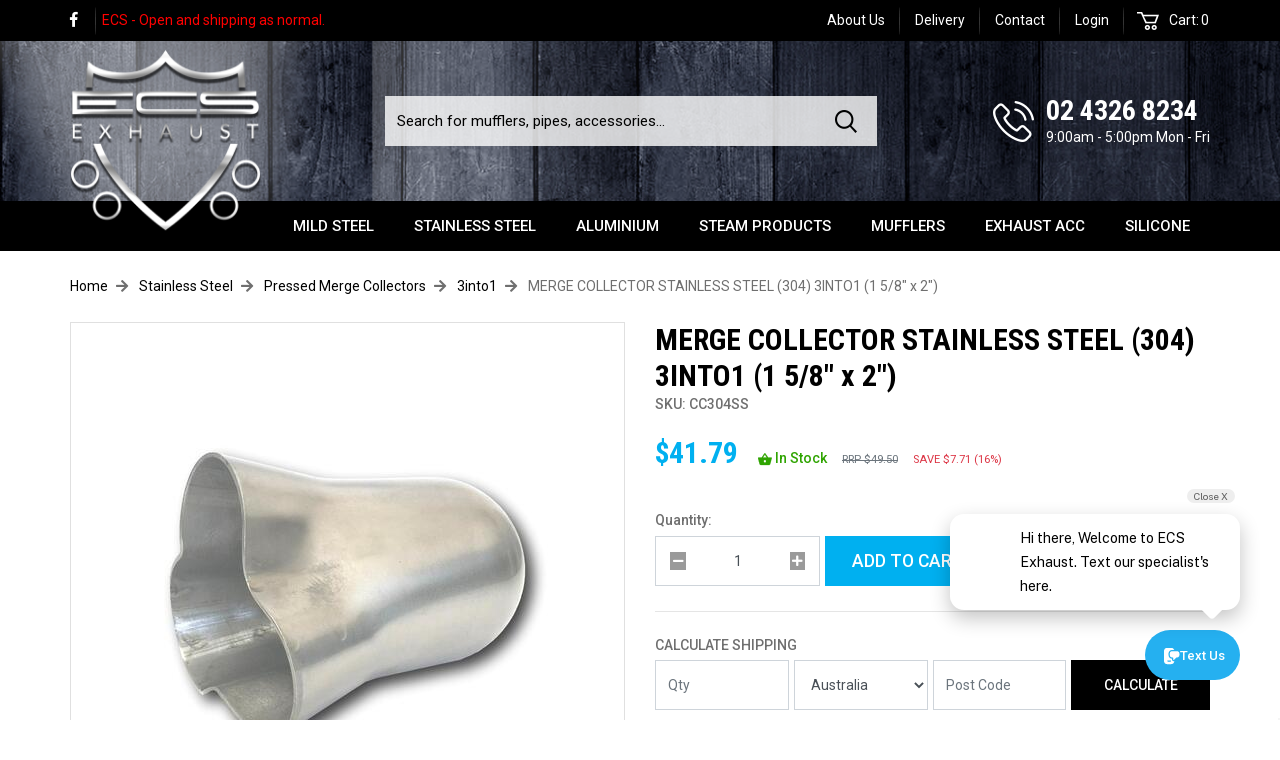

--- FILE ---
content_type: text/html; charset=utf-8
request_url: https://www.ecsexhaust.com.au/merge-collector-stainless-steel-304-3into1-1-5-8-x
body_size: 26651
content:
<!DOCTYPE html>
<html lang="en-AU">
<head itemscope itemtype="http://schema.org/WebSite">
	<meta http-equiv="Content-Type" content="text/html; charset=utf-8"/>
<meta http-equiv="x-ua-compatible" content="ie=edge">
<meta name="keywords" content="ExoFlow,MERGE COLLECTOR STAINLESS STEEL (304) 3INTO1 (1 5/8" x 2") "/>
<meta name="description" content="MERGE COLLECTOR STAINLESS STEEL (304) 3INTO1 (1 5/8&quot; x 2&quot;)  - ExoFlow"/>
<meta name="viewport" content="width=device-width, initial-scale=1, shrink-to-fit=no">
<meta name="csrf-token" content="cf67b71e6fdfdc57482dffa53d94d5388e501144,d6eef0a6163b58bf576afa671c5253600b72fede,1768744082"/>
<meta property="og:image" content="https://www.ecsexhaust.com.au/assets/full/CC304SS.jpg?20210827115216"/>
<meta property="og:title" content="MERGE COLLECTOR STAINLESS STEEL (304) 3INTO1 (1 5/8&quot; x 2&quot;)  - ExoFlow"/>
<meta property="og:site_name" content="East Coast Speedworx Exhaust"/>
<meta property="og:type" content="product"/>
<meta property="og:url" content="/merge-collector-stainless-steel-304-3into1-1-5-8-x"/>
<meta property="og:description" content="MERGE COLLECTOR STAINLESS STEEL (304) 3INTO1 (1 5/8&quot; x 2&quot;)  - ExoFlow"/>
<meta name="google-site-verification" content="biU6TTxV6h961liQo1dKITP3Svqrefk2Cuf9hxvp8Rw"><title itemprop='name'>MERGE COLLECTOR STAINLESS STEEL (304) 3INTO1 (1 5/8&quot; x 2&quot;)  - ExoFlow</title>
<link rel="canonical" href="/merge-collector-stainless-steel-304-3into1-1-5-8-x" itemprop="url"/>
<link rel="shortcut icon" href="/assets/favicon_logo.png?1765752899"/>
<!-- Neto Assets -->
<link rel="dns-prefetch preconnect" href="//assets.netostatic.com">
<link rel="dns-prefetch" href="//use.fontawesome.com">
<link rel="dns-prefetch" href="//google-analytics.com">
<link rel="stylesheet" type="text/css" href="https://use.fontawesome.com/releases/v5.7.2/css/all.css" media="all"/>
<link rel="stylesheet" type="text/css" href="https://cdn.neto.com.au/assets/neto-cdn/jquery_ui/1.12.1/jquery-ui.min.css" media="all"/>
<!--[if lte IE 8]>
	<script type="text/javascript" src="https://cdn.neto.com.au/assets/neto-cdn/html5shiv/3.7.0/html5shiv.js"></script>
	<script type="text/javascript" src="https://cdn.neto.com.au/assets/neto-cdn/respond.js/1.3.0/respond.min.js"></script>
<![endif]-->
<!-- Begin: Script 1 -->
<!-- Google tag (gtag.js) -->
<script async src="https://www.googletagmanager.com/gtag/js?id=G-MJC590J9RE"></script>
<script>
  window.dataLayer = window.dataLayer || [];
  function gtag(){dataLayer.push(arguments);}
  gtag('js', new Date());

  gtag('config', 'G-MJC590J9RE');
</script>
<!-- End: Script 1 -->
<!-- Begin: Script 100 -->
<meta name="google-site-verification" content="biU6TTxV6h961liQo1dKITP3Svqrefk2Cuf9hxvp8Rw" /> 

<!-- End: Script 100 -->
<!-- Begin: Script 108 -->
<script type="application/ld+json">
{
"@context": "http://schema.org",
"@type": "LocalBusiness",
"description": "Auto parts store in Somersby, New South Wales.",
"name": "ECS Exhaust",
"telephone": "02-4372-1334",
"image": "https://www.ecsexhaust.com.au/assets/themes/zellis-design/images/logo.png",
"address": {
"@type": "PostalAddress",
"addressCountry": "AU",
"addressRegion": "NSW",
"addressLocality": "Somersby",
"postalCode":"2250",
"streetAddress": "93 Elwins Rd"
},
"openingHours": "Mo,Tu,We,Th,Fr 09:00-17:00",
"geo": {
"@type": "GeoCoordinates",
"latitude": "-33.3724228199702",
"longitude": "151.27826332698143"
},
 "aggregateRating": {
    "@type": "AggregateRating",
    "ratingValue": "5",
    "reviewCount": "14"
  },
"sameAs" : [ "https://www.facebook.com/ecsexhaust"]
}
</script>
<script type="application/ld+json">
{ 
  "@context": "http://schema.org", 
  "@type": "WebSite", 
  "url": "https://www.ecsexhaust.com.au/", 
  "name": "ECS Exhaust",
  "description": "Auto parts store in Somersby, New South Wales.",
 "potentialAction": {
        "@type": "SearchAction",
        "target": "https://www.ecsexhaust.com.au/?rf=kw&kw={search_term_string}",
        "query-input": "required name=search_term_string"
      } 
    }
</script>

<!-- End: Script 108 -->


	<link rel="preload" href="/assets/themes/zellis-design/css/app.css?1765752899" as="style">
	<link rel="preload" href="/assets/themes/zellis-design/css/style.css?1765752899" as="style">
	<link class="theme-selector" rel="stylesheet" href="/assets/themes/zellis-design/css/app.css?1765752899" media="all"/>
	<link rel="stylesheet" href="/assets/themes/zellis-design/css/style.css?1765752899" media="all"/>
	<link href="https://fonts.googleapis.com/css?family=Roboto:300,400,500,700,900&display=swap" rel="stylesheet">
	<link href="https://fonts.googleapis.com/css?family=Roboto+Condensed:300,300i,400,400i,700,700i&display=swap" rel="stylesheet">

	<!-- Google Tag Manager -->
<script>(function(w,d,s,l,i){w[l]=w[l]||[];w[l].push({'gtm.start':
new Date().getTime(),event:'gtm.js'});var f=d.getElementsByTagName(s)[0],
j=d.createElement(s),dl=l!='dataLayer'?'&l='+l:'';j.async=true;j.src=
'https://www.googletagmanager.com/gtm.js?id='+i+dl;f.parentNode.insertBefore(j,f);
})(window,document,'script','dataLayer','GTM-5Q3JTL3');</script>
<!-- End Google Tag Manager -->

	<style>
	$(function() {
		var lastScrollTop = 0;
		$(window).scroll(function(event){
			var st = $(this).scrollTop();
			if (st > lastScrollTop){
				$(".sticky_header").removeClass("fixed");
				} else {
					if($(".sticky_header.fixed").length < 1)
					$(".sticky_header").addClass("fixed");
				}
			}
			lastScrollTop = st;
			});
		$('body').attr("style","padding-top:"+$('.sticky_header').outerHeight()+"px;");
		});
	</style>
	</head>
<body id="n_product" class="n_zellis-design">
    <script async type="text/javascript" src="https://data.stats.tools/js/data.js"></script>
    <!-- Google Tag Manager (noscript) -->
<noscript><iframe src="https://www.googletagmanager.com/ns.html?id=GTM-5Q3JTL3"
height="0" width="0" style="display:none;visibility:hidden"></iframe></noscript>
<!-- End Google Tag Manager (noscript) -->

	<a href="#main-content" class="sr-only sr-only-focusable">Skip to main content</a>
	<div class="sticky_header">
		<div class="mvp_top_header ">
			<div class="container">
				<div class="row">
					<div class="col-4 h_sicon col-md-5">
						<ul class="nav float-left m_padding">
							<li class=""><a itemprop="sameAs" href="https://www.facebook.com/ecsexhaust" target="_blank" title="East Coast Speedworx Exhaust on Facebook" role="link"><i class="mvp_s_icon fab fa-facebook-f"></i></a></li>
							<li>
								<p><span style="color:#FFD700;">&nbsp; </span><span style="color:#FF0000;">ECS - Open and shipping as normal. </span></p>
							</li>
						</ul>
					</div>
					<div class="col-8 m-htopmenu col-md-7">
						<div class="h_menu">
							<ul class="nav float-left m_padding m_border">
								<li class=""> <a href="/page/about-us/" >About Us</a>
									</li><li class=""> <a href="/page/delivery/" >Delivery</a>
									</li><li class=""> <a href="/contact-us" >Contact</a>
									</li>
								</ul>
							<ul class="nav float-left m_padding m_login"><li> <a href="https://www.ecsexhaust.com.au/_myacct/login" title="Login">Login</a> </li></ul>
							<div id="header-cart" class="btn-group hidden-xs">
								<a href="javascript:;" class="btn pr-0 "  data-toggle="dropdown"  id="cartcontentsheader">
									<img src="/assets/themes/zellis-design/images/h_cart.png?1765752899"><span class="visible-lg visible-inline-lg text-white">Cart:</span><span class="text-white m_hcart0" rel="a2c_item_count">0</span>
								</a>
								<ul class="dropdown-menu">
									<li class="box" id="neto-dropdown">
										<div class="body padding" id="cartcontents"></div>
										<div class="footer"></div>
									</li>
								</ul>
							</div>
						</div>
					</div>	
				</div>
			</div>
		</div>
		<div class="logo_section container-fluid">
			<div class="row align-items-center ">
				<div class="container">
					<div class="wrapper-logo text-sm-left float-left">
						<a href="https://www.ecsexhaust.com.au" title="East Coast Speedworx Exhaust">
							<img src="/assets/themes/zellis-design/images/logo.png?1765752899" class="img-fluid" alt="Responsive image">
							<!--	<img class="logo" src="/assets/website_logo.png?1765752899" alt="East Coast Speedworx Exhaust logo"/>-->
						</a>
					</div>
					<div class="col-12 col-lg-9 offset-lg-3 float-left m_lgsec">
						<div class="col-sm-8 float-left m-search">
							<div class="m_searchbox">
								<div class="header-search pt-2 pt-md-0 ">
									<form name="productsearch" method="get" action="/" role="search" aria-label="Product search">
										<input type="hidden" name="rf" value="kw"/>
										<div class="input-group">
											<input class="form-control ajax_search border-0" placeholder="Search for mufflers, pipes, accessories..." value="" id="name_search" autocomplete="off" name="kw" type="search" aria-label="Input search"/>
											<div class="input-group-append border-0">
												<button class="border-0 bg-white btn btn-search d-none d-md-block" type="submit" value="Search" class="btn btn-outline-secondary" aria-label="Search site"><img src="/assets/themes/zellis-design/images/header_search.png?1765752899"></button>
											</div>
										</div>
									</form>
								</div>
							</div>
							<a href="#" id="collap2" data-parent="#" class="btn btn-secondary d-block d-md-none mob-btn"><img src="/assets/themes/zellis-design/images/header_search.png?1765752899"></a>
							<ul class="nMobileNav d-block d-md-none m-bar m-0 p-0">
								<li><a id="collap1" href="#" data-toggle="collapse" data-target="#navbar-responsive-collapse1"><span class="icon"><i class="fa fa-bars"></i></span>
								</a></li></ul>
							</div>
							<div class="col-sm-4 float-left text-right pr-0 m-phone">
								<div class="hphone d-inline-flex">
									<div class="phoneicon">
										<img src="/assets/themes/zellis-design/images/header_phone.png?1765752899" class="img-fluid" alt="Responsive image">
									</div>
									<div class="hphonedec text-white">
										<h2><a href="tel:(02) 4372 1334">(02) 4372 1334</a></h2>
										<p class="text-white m-0">9:00am - 5:00pm Mon - Fri</p>
									</div>
								</div>
								</div>
						</div>
					</div>
				</div>
			</div>	
		<div class="m_info_menu">
			<nav class="navbar navbar-expand-md navbar-light mt-0 m_navbar p-0 m_nav " id="demo">
				<div class="collapse navbar-collapse navbar-responsive-collapse1" id="navbar-responsive-collapse1">
					<div class="container ">
						<div class="col-sm-12 p-0 text-center text-xl-right m_off">
							<div class="desmenu d-none d-md-block">
								<ul class="navbar-nav mr-auto d-inline-flex">
									<li class="dropdown dropdown-hover"> <a href="https://www.ecsexhaust.com.au/mild-steel/" class="">Mild Steel</a>
										<ul class="dropdown-menu mega-menu">
											<div class="p-3 container" >
												<div class="">
													<div class="col-sm-12">
														<div class="row">
															<div class="mega-menu-dah 0">
																<div class="mega-col">
										<ul class="nav">
											<li class=""> <a href="https://www.ecsexhaust.com.au/mild-steel-tube-products/mandrel-bends/" class="">Mandrel Bends</a>
												<ul class="nav">
													<li class=""> <a href="https://www.ecsexhaust.com.au/mild-steel/mandrel-bends/mild-steel/">Mild Steel</a></li><li class=""> <a href="https://www.ecsexhaust.com.au/mild-steel/mandrel-bends/aluminised/">Aluminised</a></li>
												</ul>
												</li>
										</ul>
									</div><div class="mega-col">
										<ul class="nav">
											<li class=""> <a href="https://www.ecsexhaust.com.au/mild-steel-tube-products/adaptor-reducers/" class="">Adaptor/Reducers</a>
												<ul class="nav">
													<li class=""> <a href="https://www.ecsexhaust.com.au/mild-steel/adaptor-reducers/cone/">Cone</a></li><li class=""> <a href="https://www.ecsexhaust.com.au/mild-steel/adaptor-reducers/expanded/">Expanded</a></li>
												</ul>
												</li>
										</ul>
									</div><div class="mega-col">
										<ul class="nav">
											<li class=""> <a href="https://www.ecsexhaust.com.au/mild-steel/couplers/" class="">Couplers</a>
												<ul class="nav">
													<li class=""> <a href="https://www.ecsexhaust.com.au/mild-steel/couplers/single/">Single</a></li><li class=""> <a href="https://www.ecsexhaust.com.au/mild-steel/couplers/double/">Double</a></li>
												</ul>
												</li>
										</ul>
									</div><div class="mega-col">
										<ul class="nav">
											<li class=""> <a href="https://www.ecsexhaust.com.au/mild-steel-tube-products/straight-tube/" class="">Straight Tube</a>
												<ul class="nav">
													<li class=""> <a href="https://www.ecsexhaust.com.au/mild-steel/straight-tube/straight-tube/">Straight</a></li><li class=""> <a href="https://www.ecsexhaust.com.au/mild-steel/straight-tube/perforated/">Perforated</a></li>
												</ul>
												</li>
										</ul>
									</div><div class="mega-col">
										<ul class="nav">
											<li class=""> <a href="https://www.ecsexhaust.com.au/mild-steel-tube-products/donuts/" class="">Donuts</a>
												<ul class="nav">
													<li class=""> <a href="https://www.ecsexhaust.com.au/mild-steel/donuts/seamed/">Seamed</a></li><li class=""> <a href="https://www.ecsexhaust.com.au/mild-steel/donuts/seamless/">Seamless</a></li>
												</ul>
												</li>
										</ul>
									</div><div class="mega-col">
										<ul class="nav">
											<li class=""> <a href="https://www.ecsexhaust.com.au/mild-steel/pressed-merge-collectors/" class="">Pressed Merge Collectors</a>
												<ul class="nav">
													<li class=""> <a href="https://www.ecsexhaust.com.au/mild-steel/pressed-merge-collectors/2into1/">2into1</a></li><li class=""> <a href="https://www.ecsexhaust.com.au/mild-steel/pressed-merge-collectors/3into1/">3into1</a></li><li class=""> <a href="https://www.ecsexhaust.com.au/mild-steel/pressed-merge-collectors/4into1/">4into1</a></li>
												</ul>
												</li>
										</ul>
									</div><div class="mega-col">
										<ul class="nav">
											<li class=""> <a href="https://www.ecsexhaust.com.au/mild-steel/exhaust-flanges/" class="">Flanges</a>
												<ul class="nav">
													<li class=""> <a href="https://www.ecsexhaust.com.au/mild-steel/flanges/2-bolt/">2 Bolt</a></li><li class=""> <a href="https://www.ecsexhaust.com.au/mild-steel/flanges/3-bolt/">3 Bolt</a></li><li class=""> <a href="https://www.ecsexhaust.com.au/mild-steel/flanges/4-bolt/">4 Bolt</a></li><li class=""> <a href="https://www.ecsexhaust.com.au/mild-steel/flanges/turbo/">Turbo</a></li><li class=""> <a href="https://www.ecsexhaust.com.au/mild-steel/flanges/extractor-header/">Extractor/Header</a></li>
												</ul>
												</li>
										</ul>
									</div>
															</div>
														</div>
													</div>
												</div>
											</div>
										</ul>
										</li>
									<!--1-->
									<li class="dropdown dropdown-hover"> <a href="https://www.ecsexhaust.com.au/stainless-steel/" class="">Stainless Steel</a>
										<ul class="dropdown-menu mega-menu">
											<div class="p-3 container" >
												<div class="">
													<div class="col-sm-12">
														<div class="row">
															<div class="mega-menu-dah 1">
																<div class="mega-col">
										<ul class="nav">
											<li class=""> <a href="https://www.ecsexhaust.com.au/stainless-steel/mandrel-bends/" class="">Mandrel Bends</a>
												<ul class="nav">
													<li class=""> <a href="https://www.ecsexhaust.com.au/stainless-steel/mandrel-bends/polished-long-leg/">Polished Long Leg</a></li><li class=""> <a href="https://www.ecsexhaust.com.au/stainless-steel/mandrel-bends/304-long-leg/">304 Long Leg</a></li><li class=""> <a href="https://www.ecsexhaust.com.au/stainless-steel/mandrel-bends/304-316-short-leg/">304 & 316 Short Leg</a></li>
												</ul>
												</li>
										</ul>
									</div><div class="mega-col">
										<ul class="nav">
											<li class=""> <a href="https://www.ecsexhaust.com.au/stainless-steel/couplers/" class="">Couplers</a>
												<ul class="nav">
													<li class=""> <a href="https://www.ecsexhaust.com.au/stainless-steel/couplers/single/">Single</a></li><li class=""> <a href="https://www.ecsexhaust.com.au/stainless-steel/couplers/double/">Double</a></li>
												</ul>
												</li>
										</ul>
									</div><div class="mega-col">
										<ul class="nav">
											<li class=""> <a href="https://www.ecsexhaust.com.au/stainless-steel/adaptor-reducers/" class="">Adaptor/Reducers</a>
												<ul class="nav">
													<li class=""> <a href="https://www.ecsexhaust.com.au/stainless-steel/adaptor-reducers/304-cone/">304 Cone</a></li><li class=""> <a href="https://www.ecsexhaust.com.au/stainless-steel/adaptor-reducers/316-cone/">316 Cone</a></li><li class=""> <a href="https://www.ecsexhaust.com.au/stainless-steel/adaptor-reducers/expanded/">Expanded</a></li>
												</ul>
												</li>
										</ul>
									</div><div class="mega-col">
										<ul class="nav">
											<li class=""> <a href="https://www.ecsexhaust.com.au/stainless-steel-tube-products/straight-tube/" class="">Straight Tube</a>
												<ul class="nav">
													<li class=""> <a href="https://www.ecsexhaust.com.au/stainless-steel/straight-tube/straight-tube/">Straight</a></li><li class=""> <a href="https://www.ecsexhaust.com.au/stainless-steel/straight-tube/perforated-tube/">Perforated</a></li><li class=""> <a href="https://www.ecsexhaust.com.au/stainless-steel/straight-tube/mirror-tube/">Mirror</a></li><li class=""> <a href="https://www.ecsexhaust.com.au/stainless-steel/straight-tube/oval-d-tube/">Oval/D</a></li>
												</ul>
												</li>
										</ul>
									</div><div class="mega-col">
										<ul class="nav">
											<li class=""> <a href="https://www.ecsexhaust.com.au/stainless-steel-tube-products/donuts/" class="">Donuts</a>
												<ul class="nav">
													<li class=""> <a href="https://www.ecsexhaust.com.au/stainless-steel-tube-products/donuts/seamless/">Seamless</a></li>
												</ul>
												</li>
										</ul>
									</div><div class="mega-col">
										<ul class="nav">
											<li class=""> <a href="https://www.ecsexhaust.com.au/stainless-steel-tube-products/v-band/" class="">V-Band</a>
												<ul class="nav">
													<li class=""> <a href="https://www.ecsexhaust.com.au/stainless-steel/v-band/standard/">Standard</a></li><li class=""> <a href="https://www.ecsexhaust.com.au/stainless-steel/v-band/quick-release/">Quick Release</a></li><li class=""> <a href="https://www.ecsexhaust.com.au/stainless-steel/v-band/clamps/">Clamps</a></li>
												</ul>
												</li>
										</ul>
									</div><div class="mega-col">
										<ul class="nav">
											<li class=""> <a href="https://www.ecsexhaust.com.au/stainless-steel/pressed-merge-collectors/" class="">Pressed Merge Collectors</a>
												<ul class="nav">
													<li class=""> <a href="https://www.ecsexhaust.com.au/stainless-steel/pressed-merge-collectors/2into1/">2into1</a></li><li class=""> <a href="https://www.ecsexhaust.com.au/stainless-steel/pressed-merge-collectors/3into1/">3into1</a></li><li class=""> <a href="https://www.ecsexhaust.com.au/stainless-steel/pressed-merge-collectors/4into1/">4into1</a></li>
												</ul>
												</li>
										</ul>
									</div><div class="mega-col">
										<ul class="nav">
											<li class=""> <a href="https://www.ecsexhaust.com.au/stainless-steel/flanges/" class="">Flanges</a>
												<ul class="nav">
													<li class=""> <a href="https://www.ecsexhaust.com.au/stainless-steel/flanges/2-bolt/">2 Bolt</a></li><li class=""> <a href="https://www.ecsexhaust.com.au/stainless-steel/flanges/3-bolt/">3 Bolt</a></li><li class=""> <a href="https://www.ecsexhaust.com.au/stainless-steel/flanges/4-bolt/">4 Bolt</a></li><li class=""> <a href="https://www.ecsexhaust.com.au/stainless-steel/flanges/turbo/">Turbo</a></li><li class=""> <a href="https://www.ecsexhaust.com.au/stainless-steel/flanges/extractor-header/">Extractor/Header</a></li>
												</ul>
												</li>
										</ul>
									</div><div class="mega-col">
										<ul class="nav">
											<li class=""> <a href="https://www.ecsexhaust.com.au/stainless-steel/x-pipe-tees/" class="">X-Pipe & Tees</a>
												<ul class="nav">
													<li class=""> <a href="https://www.ecsexhaust.com.au/stainless-steel/x-pipe-tees/x-pipe/">X-Pipe</a></li><li class=""> <a href="https://www.ecsexhaust.com.au/stainless-steel/x-pipe-tees/tees/">Tees</a></li>
												</ul>
												</li>
										</ul>
									</div>
															</div>
														</div>
													</div>
												</div>
											</div>
										</ul>
										</li>
									<!--2-->
									<li class="dropdown dropdown-hover"> <a href="https://www.ecsexhaust.com.au/aluminium/" class="">Aluminium</a>
										<ul class="dropdown-menu mega-menu">
											<div class="p-3 container" >
												<div class="">
													<div class="col-sm-12">
														<div class="row">
															<div class="mega-menu-dah 2">
																<div class="mega-col">
										<ul class="nav">
											<li class=""> <a href="https://www.ecsexhaust.com.au/aluminium-tube-products/mandrel-bends/" class="">Mandrel bends</a>
												<ul class="nav">
													<li class=""> <a href="https://www.ecsexhaust.com.au/aluminium/mandrel-bends/raw/">Raw</a></li><li class=""> <a href="https://www.ecsexhaust.com.au/aluminium/mandrel-bends/polished-swaged/">Polished & Swaged</a></li>
												</ul>
												</li>
										</ul>
									</div><div class="mega-col">
										<ul class="nav">
											<li class=""> <a href="https://www.ecsexhaust.com.au/aluminium/donuts/" class="">Donuts</a>
												<ul class="nav">
													<li class=""> <a href="https://www.ecsexhaust.com.au/aluminium/donuts/seamed/">Seamed</a></li>
												</ul>
												</li>
										</ul>
									</div><div class="mega-col">
										<ul class="nav">
											<li class=""> <a href="https://www.ecsexhaust.com.au/aluminium/straight-tube/" class="">Straight Tube</a>
												<ul class="nav">
													<li class=""> <a href="https://www.ecsexhaust.com.au/aluminium/straight-tube/straight-tube/">Straight</a></li>
												</ul>
												</li>
										</ul>
									</div><div class="mega-col">
										<ul class="nav">
											<li class=""> <a href="https://www.ecsexhaust.com.au/aluminium/adaptor-reducers/" class="">Adaptor/Reducers</a>
												<ul class="nav">
													<li class=""> <a href="https://www.ecsexhaust.com.au/aluminium/adaptor-reducers/cone/">Cone</a></li><li class=""> <a href="https://www.ecsexhaust.com.au/aluminium/adaptor-reducers/expanded/">Expanded</a></li>
												</ul>
												</li>
										</ul>
									</div>
															</div>
														</div>
													</div>
												</div>
											</div>
										</ul>
										</li>
									<!--3-->
									<li class="dropdown dropdown-hover"> <a href="https://www.ecsexhaust.com.au/steam-products/" class="">Steam Products</a>
										<ul class="dropdown-menu mega-menu">
											<div class="p-3 container" >
												<div class="">
													<div class="col-sm-12">
														<div class="row">
															<div class="mega-menu-dah 3">
																<div class="mega-col">
										<ul class="nav">
											<li class=""> <a href="https://www.ecsexhaust.com.au/steam-products/mild-steel/" class="">Mild Steel</a>
												<ul class="nav">
													<li class=""> <a href="https://www.ecsexhaust.com.au/steam-products/mild-steel/bends-tees/">Bends & Tees</a></li><li class=""> <a href="https://www.ecsexhaust.com.au/steam-products/mild-steel/straight/">Straight</a></li><li class=""> <a href="https://www.ecsexhaust.com.au/steam-products/mild-steel/adaptor-reducers/">Adaptor/Reducers</a></li><li class=""> <a href="https://www.ecsexhaust.com.au/steam-products/mild-steel/turbo-collectors/">Turbo Collectors</a></li>
												</ul>
												</li>
										</ul>
									</div><div class="mega-col">
										<ul class="nav">
											<li class=""> <a href="https://www.ecsexhaust.com.au/steam-products/stainless-steel/" class="">Stainless Steel</a>
												<ul class="nav">
													<li class=""> <a href="https://www.ecsexhaust.com.au/steam-products/stainless-steel/bends-tees/">Bends & Tees</a></li><li class=""> <a href="https://www.ecsexhaust.com.au/steam-products/stainless-steel/straight/">Straight</a></li><li class=""> <a href="https://www.ecsexhaust.com.au/steam-products/stainless-steel/adaptor-reducers/">Adaptor/Reducers</a></li><li class=""> <a href="https://www.ecsexhaust.com.au/steam-products/stainless-steel/turbo-collectors/">Turbo Collectors</a></li>
												</ul>
												</li>
										</ul>
									</div>
															</div>
														</div>
													</div>
												</div>
											</div>
										</ul>
										</li>
									<!--4-->
									<li class="dropdown dropdown-hover"> <a href="https://www.ecsexhaust.com.au/mufflers/" class="">Mufflers</a>
										<ul class="dropdown-menu mega-menu">
											<div class="p-3 container" >
												<div class="">
													<div class="col-sm-12">
														<div class="row">
															<div class="mega-menu-dah 4">
																<div class="mega-col">
										<ul class="nav">
											<li class=""> <a href="https://www.ecsexhaust.com.au/mufflers/mild-steel/" class="">Mild Steel</a>
												<ul class="nav">
													<li class=""> <a href="https://www.ecsexhaust.com.au/mufflers/mild-steel/oval/">Oval</a></li><li class=""> <a href="https://www.ecsexhaust.com.au/mufflers/mild-steel/round/">Round</a></li><li class=""> <a href="https://www.ecsexhaust.com.au/mufflers/mild-steel/hotdog/">Hotdog</a></li><li class=""> <a href="https://www.ecsexhaust.com.au/mufflers/mild-steel/twin/">Twin</a></li>
												</ul>
												</li>
										</ul>
									</div><div class="mega-col">
										<ul class="nav">
											<li class=""> <a href="https://www.ecsexhaust.com.au/mufflers/stainless-steel/" class="">Stainless Steel</a>
												<ul class="nav">
													<li class=""> <a href="https://www.ecsexhaust.com.au/mufflers/stainless-steel/oval/">Oval</a></li><li class=""> <a href="https://www.ecsexhaust.com.au/mufflers/stainless-steel/round/">Round</a></li><li class=""> <a href="https://www.ecsexhaust.com.au/mufflers/stainless-steel/hotdog/">Hotdog</a></li><li class=""> <a href="https://www.ecsexhaust.com.au/mufflers/stainless-steel/twin/">Twin</a></li>
												</ul>
												</li>
										</ul>
									</div><div class="mega-col">
										<ul class="nav">
											<li class=""> <a href="https://www.ecsexhaust.com.au/mufflers-flex-bellows/catalytic-converter/" class="">Catalytic Converter</a>
												<ul class="nav">
													<li class=""> <a href="https://www.ecsexhaust.com.au/mufflers/catalytic-converter/100-cell/">100 Cell</a></li><li class=""> <a href="https://www.ecsexhaust.com.au/mufflers/catalytic-converter/200-cell/">200 Cell</a></li><li class=""> <a href="https://www.ecsexhaust.com.au/mufflers/catalytic-converter/400-cell/">400 Cell</a></li>
												</ul>
												</li>
										</ul>
									</div>
															</div>
														</div>
													</div>
												</div>
											</div>
										</ul>
										</li>
									<!--5-->
									<li class="dropdown dropdown-hover"> <a href="https://www.ecsexhaust.com.au/exhaust-acc/" class="">Exhaust Acc</a>
										<ul class="dropdown-menu mega-menu">
											<div class="p-3 container" >
												<div class="">
													<div class="col-sm-12">
														<div class="row">
															<div class="mega-menu-dah 5">
																<div class="mega-col">
										<ul class="nav">
											<li class=""> <a href="https://www.ecsexhaust.com.au/exhaust-acc/gaskets-sealant/" class="">Gaskets / Sealant</a>
												<ul class="nav">
													<li class=""> <a href="https://www.ecsexhaust.com.au/exhaust-acc/gaskets-sealant/2-bolt/">2 Bolt</a></li><li class=""> <a href="https://www.ecsexhaust.com.au/exhaust-acc/gaskets-sealant/3-bolt/">3 Bolt</a></li><li class=""> <a href="https://www.ecsexhaust.com.au/exhaust-acc/gaskets-sealant/4-bolt/">4 Bolt</a></li><li class=""> <a href="https://www.ecsexhaust.com.au/exhaust-acc/gaskets-sealant/turbo/">Turbo</a></li><li class=""> <a href="https://www.ecsexhaust.com.au/exhaust-acc/gaskets-sealant/header-extractor/">Header/Extractor</a></li><li class=""> <a href="https://www.ecsexhaust.com.au/exhaust-acc/gaskets-sealant/sealant/">Sealant</a></li>
												</ul>
												</li>
										</ul>
									</div><div class="mega-col">
										<ul class="nav">
											<li class=""> <a href="https://www.ecsexhaust.com.au/exhaust-acc/bolts-studs/" class="">Bolts & Studs</a>
												<ul class="nav">
													<li class=""> <a href="https://www.ecsexhaust.com.au/exhaust-acc/bolts-studs/bolts/">Bolts</a></li><li class=""> <a href="https://www.ecsexhaust.com.au/exhaust-acc/bolts-studs/studs/">Studs</a></li><li class=""> <a href="https://www.ecsexhaust.com.au/exhaust-acc/bolts-studs/inconnel/">Inconel</a></li><li class=""> <a href="https://www.ecsexhaust.com.au/exhaust-acc/bolts-studs/nuts/">Nuts</a></li><li class=""> <a href="https://www.ecsexhaust.com.au/exhaust-acc/bolts-studs/anit-seize/">Anit-Seize</a></li>
												</ul>
												</li>
										</ul>
									</div><div class="mega-col">
										<ul class="nav">
											<li class=""> <a href="https://www.ecsexhaust.com.au/exhaust-acc/hangers-rubbers/" class="">Hangers & Rubbers</a>
												<ul class="nav">
													<li class=""> <a href="https://www.ecsexhaust.com.au/exhaust-acc/hangers-rubbers/universal-hangers/">Universal Hangers</a></li><li class=""> <a href="https://www.ecsexhaust.com.au/exhaust-acc/hangers-rubbers/hanger-rubbers/">Hanger Rubbers</a></li><li class=""> <a href="https://www.ecsexhaust.com.au/exhaust-acc/hangers-rubbers/round-flat-bar/">Round & Flat Bar</a></li><li class=""> <a href="https://www.ecsexhaust.com.au/exhaust-acc/hangers-rubbers/mushroom-bar/">Mushroom Bar</a></li>
												</ul>
												</li>
										</ul>
									</div><div class="mega-col">
										<ul class="nav">
											<li class=""> <a href="https://www.ecsexhaust.com.au/exhaust-acc/flex-bellows/" class="">Flex Bellows / Flexible Pipe</a>
												<ul class="nav">
													<li class=""> <a href="https://www.ecsexhaust.com.au/exhaust-acc/flex-bellows/standard/">Standard</a></li><li class=""> <a href="https://www.ecsexhaust.com.au/exhaust-acc/flex-bellows/high-performance/">High Performance</a></li><li class=""> <a href="https://www.ecsexhaust.com.au/exhaust-acc/flex-bellows-flex-pipe/flex-pipe/">Flexible Pipe</a></li>
												</ul>
												</li>
										</ul>
									</div><div class="mega-col">
										<ul class="nav">
											<li class=""> <a href="https://www.ecsexhaust.com.au/muffler-tips-clamps-sensor-fittings-sealant/muffler-clamps/" class="">Muffler Clamps</a>
												<ul class="nav">
													<li class=""> <a href="https://www.ecsexhaust.com.au/exhaust-acc/muffler-clamps/u-bolt/">U Bolt</a></li><li class=""> <a href="https://www.ecsexhaust.com.au/exhaust-acc/muffler-clamps/single-bolt/">Single Bolt</a></li><li class=""> <a href="https://www.ecsexhaust.com.au/exhaust-acc/muffler-clamps/uni-bolt/">Uni Bolt</a></li><li class=""> <a href="https://www.ecsexhaust.com.au/exhaust-acc/muffler-clamps/butt-joint/">Butt Joint</a></li><li class=""> <a href="https://www.ecsexhaust.com.au/exhaust-acc/muffler-clamps/lap-joint/">Lap Joint</a></li><li class=""> <a href="https://www.ecsexhaust.com.au/exhaust-acc/muffler-clamps/flat-band/">Flat Band</a></li>
												</ul>
												</li>
										</ul>
									</div><div class="mega-col">
										<ul class="nav">
											<li class=""> <a href="https://www.ecsexhaust.com.au/muffler-tips-clamps-sensor-fittings-sealant/sensor-fittings/" class="">Sensor Fittings</a>
												<ul class="nav">
													<li class=""> <a href="https://www.ecsexhaust.com.au/exhaust-acc/sensor-fittings/o2-bung-fittings/">O2 bung & Fittings</a></li><li class=""> <a href="https://www.ecsexhaust.com.au/exhaust-acc/sensor-fittings/pyro/">Pyro</a></li><li class=""> <a href="https://www.ecsexhaust.com.au/exhaust-acc/sensor-fittings/dpf/">DPF</a></li>
												</ul>
												</li>
										</ul>
									</div><div class="mega-col">
										<ul class="nav">
											<li class=""> <a href="https://www.ecsexhaust.com.au/muffler-tips-clamps-sensor-fittings-sealant/muffler-tips/" class="">Muffler Tips</a>
												<ul class="nav">
													<li class=""> <a href="https://www.ecsexhaust.com.au/exhaust-acc/muffler-tips/knock-on/">Knock On</a></li><li class=""> <a href="https://www.ecsexhaust.com.au/exhaust-acc/muffler-tips/twin/">Twin</a></li><li class=""> <a href="https://www.ecsexhaust.com.au/exhaust-acc/muffler-tips/straight-cut/">Straight Cut</a></li><li class=""> <a href="https://www.ecsexhaust.com.au/exhaust-acc/muffler-tips/angle-cut/">Angle Cut</a></li>
												</ul>
												</li>
										</ul>
									</div><div class="mega-col">
										<ul class="nav">
											<li class=""> <a href="https://www.ecsexhaust.com.au/exhaust-acc/heat-wrap-ties/" class="">Heat Wrap / Shielding</a>
												<ul class="nav">
													<li class=""> <a href="https://www.ecsexhaust.com.au/exhaust-acc/heat-wrap-shielding/heat-wrap/">Heat Wrap</a></li><li class=""> <a href="https://www.ecsexhaust.com.au/exhaust-acc/heat-wrap-shielding/shielding/">Shielding</a></li><li class=""> <a href="https://www.ecsexhaust.com.au/exhaust-acc/heat-wrap-shielding/ties/">Ties</a></li>
												</ul>
												</li>
										</ul>
									</div><div class="mega-col">
										<ul class="nav">
											<li class=""> <a href="https://www.ecsexhaust.com.au/exhaust-acc/apparel/" class="">Apparel</a>
												<ul class="nav">
													<li class=""> <a href="https://www.ecsexhaust.com.au/exhaust-acc/apparel/t-shirt/">T-Shirt</a></li>
												</ul>
												</li>
										</ul>
									</div><div class="mega-col">
										<ul class="nav">
											<li class=""> <a href="https://www.ecsexhaust.com.au/exhaust-acc/exhaust-packing/" class="">Exhaust Packing</a>
												</li>
										</ul>
									</div><div class="mega-col">
										<ul class="nav">
											<li class=""> <a href="https://www.ecsexhaust.com.au/exhaust-acc/paint/" class="">Paint</a>
												</li>
										</ul>
									</div>
															</div>
														</div>
													</div>
												</div>
											</div>
										</ul>
										</li>
									<!--6-->
									<li class="dropdown dropdown-hover"> <a href="https://www.ecsexhaust.com.au/muffler-clamps/" class="">Silicone</a>
										<ul class="dropdown-menu mega-menu">
											<div class="p-3 container" >
												<div class="">
													<div class="col-sm-12">
														<div class="row">
															<div class="mega-menu-dah 6">
																<div class="mega-col">
										<ul class="nav">
											<li class=""> <a href="https://www.ecsexhaust.com.au/silicone/bends/" class="">Bends</a>
												<ul class="nav">
													<li class=""> <a href="https://www.ecsexhaust.com.au/silicone/bends/45-90-180/">45, 90 & 180</a></li><li class=""> <a href="https://www.ecsexhaust.com.au/silicone/bends/45-bend-reducing/">45 Bend Reducing</a></li><li class=""> <a href="https://www.ecsexhaust.com.au/silicone/bends/90-bend-reducing/">90 Bend Reducing</a></li>
												</ul>
												</li>
										</ul>
									</div><div class="mega-col">
										<ul class="nav">
											<li class=""> <a href="https://www.ecsexhaust.com.au/silicone/straight-lengths/" class="">Straight Lengths</a>
												<ul class="nav">
													<li class=""> <a href="https://www.ecsexhaust.com.au/silicone/straight-lengths/couplers/">Couplers</a></li><li class=""> <a href="https://www.ecsexhaust.com.au/silicone/straight-lengths/1-metre/">1 Metre</a></li>
												</ul>
												</li>
										</ul>
									</div><div class="mega-col">
										<ul class="nav">
											<li class=""> <a href="https://www.ecsexhaust.com.au/silicone/reducers/" class="">Reducers</a>
												</li>
										</ul>
									</div><div class="mega-col">
										<ul class="nav">
											<li class=""> <a href="https://www.ecsexhaust.com.au/silicone/t-clamps/~-634" class="">T-Clamps</a>
												</li>
										</ul>
									</div>
															</div>
														</div>
													</div>
												</div>
											</div>
										</ul>
										</li>
									<!--7-->
									
									</ul>
							</div>
						</div>
					</div>
					<div class="burger-menu d-block d-md-none">
						<div class="">
							<ul class="nav navbar-nav">
								<li class="dropdown dropdown-hover"> <a href="javascript:;" class="dropdown-toggle">Mild Steel <span><i class="fa fa-plus"></i></span></a>
									<ul class="nav navbar-nav hidden">
										<li class=""> <a href="javascript:;" class="dah_subcat nuhover dropdown-toggle">Mandrel Bends <span><i class="fa fa-plus"></i></span></a>
									<ul class="nav navbar-nav hidden">
										<li><a href="https://www.ecsexhaust.com.au/mild-steel/mandrel-bends/mild-steel/">Mild Steel</a></li><li><a href="https://www.ecsexhaust.com.au/mild-steel/mandrel-bends/aluminised/">Aluminised</a></li>
									</ul>
									</li><li class=""> <a href="javascript:;" class="dah_subcat nuhover dropdown-toggle">Adaptor/Reducers <span><i class="fa fa-plus"></i></span></a>
									<ul class="nav navbar-nav hidden">
										<li><a href="https://www.ecsexhaust.com.au/mild-steel/adaptor-reducers/cone/">Cone</a></li><li><a href="https://www.ecsexhaust.com.au/mild-steel/adaptor-reducers/expanded/">Expanded</a></li>
									</ul>
									</li><li class=""> <a href="javascript:;" class="dah_subcat nuhover dropdown-toggle">Couplers <span><i class="fa fa-plus"></i></span></a>
									<ul class="nav navbar-nav hidden">
										<li><a href="https://www.ecsexhaust.com.au/mild-steel/couplers/single/">Single</a></li><li><a href="https://www.ecsexhaust.com.au/mild-steel/couplers/double/">Double</a></li>
									</ul>
									</li><li class=""> <a href="javascript:;" class="dah_subcat nuhover dropdown-toggle">Straight Tube <span><i class="fa fa-plus"></i></span></a>
									<ul class="nav navbar-nav hidden">
										<li><a href="https://www.ecsexhaust.com.au/mild-steel/straight-tube/straight-tube/">Straight</a></li><li><a href="https://www.ecsexhaust.com.au/mild-steel/straight-tube/perforated/">Perforated</a></li>
									</ul>
									</li><li class=""> <a href="javascript:;" class="dah_subcat nuhover dropdown-toggle">Donuts <span><i class="fa fa-plus"></i></span></a>
									<ul class="nav navbar-nav hidden">
										<li><a href="https://www.ecsexhaust.com.au/mild-steel/donuts/seamed/">Seamed</a></li><li><a href="https://www.ecsexhaust.com.au/mild-steel/donuts/seamless/">Seamless</a></li>
									</ul>
									</li><li class=""> <a href="javascript:;" class="dah_subcat nuhover dropdown-toggle">Pressed Merge Collectors <span><i class="fa fa-plus"></i></span></a>
									<ul class="nav navbar-nav hidden">
										<li><a href="https://www.ecsexhaust.com.au/mild-steel/pressed-merge-collectors/2into1/">2into1</a></li><li><a href="https://www.ecsexhaust.com.au/mild-steel/pressed-merge-collectors/3into1/">3into1</a></li><li><a href="https://www.ecsexhaust.com.au/mild-steel/pressed-merge-collectors/4into1/">4into1</a></li>
									</ul>
									</li><li class=""> <a href="javascript:;" class="dah_subcat nuhover dropdown-toggle">Flanges <span><i class="fa fa-plus"></i></span></a>
									<ul class="nav navbar-nav hidden">
										<li><a href="https://www.ecsexhaust.com.au/mild-steel/flanges/2-bolt/">2 Bolt</a></li><li><a href="https://www.ecsexhaust.com.au/mild-steel/flanges/3-bolt/">3 Bolt</a></li><li><a href="https://www.ecsexhaust.com.au/mild-steel/flanges/4-bolt/">4 Bolt</a></li><li><a href="https://www.ecsexhaust.com.au/mild-steel/flanges/turbo/">Turbo</a></li><li><a href="https://www.ecsexhaust.com.au/mild-steel/flanges/extractor-header/">Extractor/Header</a></li>
									</ul>
									</li>
									</ul>
									</li><li class="dropdown dropdown-hover"> <a href="javascript:;" class="dropdown-toggle">Stainless Steel <span><i class="fa fa-plus"></i></span></a>
									<ul class="nav navbar-nav hidden">
										<li class=""> <a href="javascript:;" class="dah_subcat nuhover dropdown-toggle">Mandrel Bends <span><i class="fa fa-plus"></i></span></a>
									<ul class="nav navbar-nav hidden">
										<li><a href="https://www.ecsexhaust.com.au/stainless-steel/mandrel-bends/polished-long-leg/">Polished Long Leg</a></li><li><a href="https://www.ecsexhaust.com.au/stainless-steel/mandrel-bends/304-long-leg/">304 Long Leg</a></li><li><a href="https://www.ecsexhaust.com.au/stainless-steel/mandrel-bends/304-316-short-leg/">304 & 316 Short Leg</a></li>
									</ul>
									</li><li class=""> <a href="javascript:;" class="dah_subcat nuhover dropdown-toggle">Couplers <span><i class="fa fa-plus"></i></span></a>
									<ul class="nav navbar-nav hidden">
										<li><a href="https://www.ecsexhaust.com.au/stainless-steel/couplers/single/">Single</a></li><li><a href="https://www.ecsexhaust.com.au/stainless-steel/couplers/double/">Double</a></li>
									</ul>
									</li><li class=""> <a href="javascript:;" class="dah_subcat nuhover dropdown-toggle">Adaptor/Reducers <span><i class="fa fa-plus"></i></span></a>
									<ul class="nav navbar-nav hidden">
										<li><a href="https://www.ecsexhaust.com.au/stainless-steel/adaptor-reducers/304-cone/">304 Cone</a></li><li><a href="https://www.ecsexhaust.com.au/stainless-steel/adaptor-reducers/316-cone/">316 Cone</a></li><li><a href="https://www.ecsexhaust.com.au/stainless-steel/adaptor-reducers/expanded/">Expanded</a></li>
									</ul>
									</li><li class=""> <a href="javascript:;" class="dah_subcat nuhover dropdown-toggle">Straight Tube <span><i class="fa fa-plus"></i></span></a>
									<ul class="nav navbar-nav hidden">
										<li><a href="https://www.ecsexhaust.com.au/stainless-steel/straight-tube/straight-tube/">Straight</a></li><li><a href="https://www.ecsexhaust.com.au/stainless-steel/straight-tube/perforated-tube/">Perforated</a></li><li><a href="https://www.ecsexhaust.com.au/stainless-steel/straight-tube/mirror-tube/">Mirror</a></li><li><a href="https://www.ecsexhaust.com.au/stainless-steel/straight-tube/oval-d-tube/">Oval/D</a></li>
									</ul>
									</li><li class=""> <a href="javascript:;" class="dah_subcat nuhover dropdown-toggle">Donuts <span><i class="fa fa-plus"></i></span></a>
									<ul class="nav navbar-nav hidden">
										<li><a href="https://www.ecsexhaust.com.au/stainless-steel-tube-products/donuts/seamless/">Seamless</a></li>
									</ul>
									</li><li class=""> <a href="javascript:;" class="dah_subcat nuhover dropdown-toggle">V-Band <span><i class="fa fa-plus"></i></span></a>
									<ul class="nav navbar-nav hidden">
										<li><a href="https://www.ecsexhaust.com.au/stainless-steel/v-band/standard/">Standard</a></li><li><a href="https://www.ecsexhaust.com.au/stainless-steel/v-band/quick-release/">Quick Release</a></li><li><a href="https://www.ecsexhaust.com.au/stainless-steel/v-band/clamps/">Clamps</a></li>
									</ul>
									</li><li class=""> <a href="javascript:;" class="dah_subcat nuhover dropdown-toggle">Pressed Merge Collectors <span><i class="fa fa-plus"></i></span></a>
									<ul class="nav navbar-nav hidden">
										<li><a href="https://www.ecsexhaust.com.au/stainless-steel/pressed-merge-collectors/2into1/">2into1</a></li><li><a href="https://www.ecsexhaust.com.au/stainless-steel/pressed-merge-collectors/3into1/">3into1</a></li><li><a href="https://www.ecsexhaust.com.au/stainless-steel/pressed-merge-collectors/4into1/">4into1</a></li>
									</ul>
									</li><li class=""> <a href="javascript:;" class="dah_subcat nuhover dropdown-toggle">Flanges <span><i class="fa fa-plus"></i></span></a>
									<ul class="nav navbar-nav hidden">
										<li><a href="https://www.ecsexhaust.com.au/stainless-steel/flanges/2-bolt/">2 Bolt</a></li><li><a href="https://www.ecsexhaust.com.au/stainless-steel/flanges/3-bolt/">3 Bolt</a></li><li><a href="https://www.ecsexhaust.com.au/stainless-steel/flanges/4-bolt/">4 Bolt</a></li><li><a href="https://www.ecsexhaust.com.au/stainless-steel/flanges/turbo/">Turbo</a></li><li><a href="https://www.ecsexhaust.com.au/stainless-steel/flanges/extractor-header/">Extractor/Header</a></li>
									</ul>
									</li><li class=""> <a href="javascript:;" class="dah_subcat nuhover dropdown-toggle">X-Pipe & Tees <span><i class="fa fa-plus"></i></span></a>
									<ul class="nav navbar-nav hidden">
										<li><a href="https://www.ecsexhaust.com.au/stainless-steel/x-pipe-tees/x-pipe/">X-Pipe</a></li><li><a href="https://www.ecsexhaust.com.au/stainless-steel/x-pipe-tees/tees/">Tees</a></li>
									</ul>
									</li>
									</ul>
									</li><li class="dropdown dropdown-hover"> <a href="javascript:;" class="dropdown-toggle">Aluminium <span><i class="fa fa-plus"></i></span></a>
									<ul class="nav navbar-nav hidden">
										<li class=""> <a href="javascript:;" class="dah_subcat nuhover dropdown-toggle">Mandrel bends <span><i class="fa fa-plus"></i></span></a>
									<ul class="nav navbar-nav hidden">
										<li><a href="https://www.ecsexhaust.com.au/aluminium/mandrel-bends/raw/">Raw</a></li><li><a href="https://www.ecsexhaust.com.au/aluminium/mandrel-bends/polished-swaged/">Polished & Swaged</a></li>
									</ul>
									</li><li class=""> <a href="javascript:;" class="dah_subcat nuhover dropdown-toggle">Donuts <span><i class="fa fa-plus"></i></span></a>
									<ul class="nav navbar-nav hidden">
										<li><a href="https://www.ecsexhaust.com.au/aluminium/donuts/seamed/">Seamed</a></li>
									</ul>
									</li><li class=""> <a href="javascript:;" class="dah_subcat nuhover dropdown-toggle">Straight Tube <span><i class="fa fa-plus"></i></span></a>
									<ul class="nav navbar-nav hidden">
										<li><a href="https://www.ecsexhaust.com.au/aluminium/straight-tube/straight-tube/">Straight</a></li>
									</ul>
									</li><li class=""> <a href="javascript:;" class="dah_subcat nuhover dropdown-toggle">Adaptor/Reducers <span><i class="fa fa-plus"></i></span></a>
									<ul class="nav navbar-nav hidden">
										<li><a href="https://www.ecsexhaust.com.au/aluminium/adaptor-reducers/cone/">Cone</a></li><li><a href="https://www.ecsexhaust.com.au/aluminium/adaptor-reducers/expanded/">Expanded</a></li>
									</ul>
									</li>
									</ul>
									</li><li class="dropdown dropdown-hover"> <a href="javascript:;" class="dropdown-toggle">Steam Products <span><i class="fa fa-plus"></i></span></a>
									<ul class="nav navbar-nav hidden">
										<li class=""> <a href="javascript:;" class="dah_subcat nuhover dropdown-toggle">Mild Steel <span><i class="fa fa-plus"></i></span></a>
									<ul class="nav navbar-nav hidden">
										<li><a href="https://www.ecsexhaust.com.au/steam-products/mild-steel/bends-tees/">Bends & Tees</a></li><li><a href="https://www.ecsexhaust.com.au/steam-products/mild-steel/straight/">Straight</a></li><li><a href="https://www.ecsexhaust.com.au/steam-products/mild-steel/adaptor-reducers/">Adaptor/Reducers</a></li><li><a href="https://www.ecsexhaust.com.au/steam-products/mild-steel/turbo-collectors/">Turbo Collectors</a></li>
									</ul>
									</li><li class=""> <a href="javascript:;" class="dah_subcat nuhover dropdown-toggle">Stainless Steel <span><i class="fa fa-plus"></i></span></a>
									<ul class="nav navbar-nav hidden">
										<li><a href="https://www.ecsexhaust.com.au/steam-products/stainless-steel/bends-tees/">Bends & Tees</a></li><li><a href="https://www.ecsexhaust.com.au/steam-products/stainless-steel/straight/">Straight</a></li><li><a href="https://www.ecsexhaust.com.au/steam-products/stainless-steel/adaptor-reducers/">Adaptor/Reducers</a></li><li><a href="https://www.ecsexhaust.com.au/steam-products/stainless-steel/turbo-collectors/">Turbo Collectors</a></li>
									</ul>
									</li>
									</ul>
									</li><li class="dropdown dropdown-hover"> <a href="javascript:;" class="dropdown-toggle">Mufflers <span><i class="fa fa-plus"></i></span></a>
									<ul class="nav navbar-nav hidden">
										<li class=""> <a href="javascript:;" class="dah_subcat nuhover dropdown-toggle">Mild Steel <span><i class="fa fa-plus"></i></span></a>
									<ul class="nav navbar-nav hidden">
										<li><a href="https://www.ecsexhaust.com.au/mufflers/mild-steel/oval/">Oval</a></li><li><a href="https://www.ecsexhaust.com.au/mufflers/mild-steel/round/">Round</a></li><li><a href="https://www.ecsexhaust.com.au/mufflers/mild-steel/hotdog/">Hotdog</a></li><li><a href="https://www.ecsexhaust.com.au/mufflers/mild-steel/twin/">Twin</a></li>
									</ul>
									</li><li class=""> <a href="javascript:;" class="dah_subcat nuhover dropdown-toggle">Stainless Steel <span><i class="fa fa-plus"></i></span></a>
									<ul class="nav navbar-nav hidden">
										<li><a href="https://www.ecsexhaust.com.au/mufflers/stainless-steel/oval/">Oval</a></li><li><a href="https://www.ecsexhaust.com.au/mufflers/stainless-steel/round/">Round</a></li><li><a href="https://www.ecsexhaust.com.au/mufflers/stainless-steel/hotdog/">Hotdog</a></li><li><a href="https://www.ecsexhaust.com.au/mufflers/stainless-steel/twin/">Twin</a></li>
									</ul>
									</li><li class=""> <a href="javascript:;" class="dah_subcat nuhover dropdown-toggle">Catalytic Converter <span><i class="fa fa-plus"></i></span></a>
									<ul class="nav navbar-nav hidden">
										<li><a href="https://www.ecsexhaust.com.au/mufflers/catalytic-converter/100-cell/">100 Cell</a></li><li><a href="https://www.ecsexhaust.com.au/mufflers/catalytic-converter/200-cell/">200 Cell</a></li><li><a href="https://www.ecsexhaust.com.au/mufflers/catalytic-converter/400-cell/">400 Cell</a></li>
									</ul>
									</li>
									</ul>
									</li><li class="dropdown dropdown-hover"> <a href="javascript:;" class="dropdown-toggle">Exhaust Acc <span><i class="fa fa-plus"></i></span></a>
									<ul class="nav navbar-nav hidden">
										<li class=""> <a href="javascript:;" class="dah_subcat nuhover dropdown-toggle">Gaskets / Sealant <span><i class="fa fa-plus"></i></span></a>
									<ul class="nav navbar-nav hidden">
										<li><a href="https://www.ecsexhaust.com.au/exhaust-acc/gaskets-sealant/2-bolt/">2 Bolt</a></li><li><a href="https://www.ecsexhaust.com.au/exhaust-acc/gaskets-sealant/3-bolt/">3 Bolt</a></li><li><a href="https://www.ecsexhaust.com.au/exhaust-acc/gaskets-sealant/4-bolt/">4 Bolt</a></li><li><a href="https://www.ecsexhaust.com.au/exhaust-acc/gaskets-sealant/turbo/">Turbo</a></li><li><a href="https://www.ecsexhaust.com.au/exhaust-acc/gaskets-sealant/header-extractor/">Header/Extractor</a></li><li><a href="https://www.ecsexhaust.com.au/exhaust-acc/gaskets-sealant/sealant/">Sealant</a></li>
									</ul>
									</li><li class=""> <a href="javascript:;" class="dah_subcat nuhover dropdown-toggle">Bolts & Studs <span><i class="fa fa-plus"></i></span></a>
									<ul class="nav navbar-nav hidden">
										<li><a href="https://www.ecsexhaust.com.au/exhaust-acc/bolts-studs/bolts/">Bolts</a></li><li><a href="https://www.ecsexhaust.com.au/exhaust-acc/bolts-studs/studs/">Studs</a></li><li><a href="https://www.ecsexhaust.com.au/exhaust-acc/bolts-studs/inconnel/">Inconel</a></li><li><a href="https://www.ecsexhaust.com.au/exhaust-acc/bolts-studs/nuts/">Nuts</a></li><li><a href="https://www.ecsexhaust.com.au/exhaust-acc/bolts-studs/anit-seize/">Anit-Seize</a></li>
									</ul>
									</li><li class=""> <a href="javascript:;" class="dah_subcat nuhover dropdown-toggle">Hangers & Rubbers <span><i class="fa fa-plus"></i></span></a>
									<ul class="nav navbar-nav hidden">
										<li><a href="https://www.ecsexhaust.com.au/exhaust-acc/hangers-rubbers/universal-hangers/">Universal Hangers</a></li><li><a href="https://www.ecsexhaust.com.au/exhaust-acc/hangers-rubbers/hanger-rubbers/">Hanger Rubbers</a></li><li><a href="https://www.ecsexhaust.com.au/exhaust-acc/hangers-rubbers/round-flat-bar/">Round & Flat Bar</a></li><li><a href="https://www.ecsexhaust.com.au/exhaust-acc/hangers-rubbers/mushroom-bar/">Mushroom Bar</a></li>
									</ul>
									</li><li class=""> <a href="javascript:;" class="dah_subcat nuhover dropdown-toggle">Flex Bellows / Flexible Pipe <span><i class="fa fa-plus"></i></span></a>
									<ul class="nav navbar-nav hidden">
										<li><a href="https://www.ecsexhaust.com.au/exhaust-acc/flex-bellows/standard/">Standard</a></li><li><a href="https://www.ecsexhaust.com.au/exhaust-acc/flex-bellows/high-performance/">High Performance</a></li><li><a href="https://www.ecsexhaust.com.au/exhaust-acc/flex-bellows-flex-pipe/flex-pipe/">Flexible Pipe</a></li>
									</ul>
									</li><li class=""> <a href="javascript:;" class="dah_subcat nuhover dropdown-toggle">Muffler Clamps <span><i class="fa fa-plus"></i></span></a>
									<ul class="nav navbar-nav hidden">
										<li><a href="https://www.ecsexhaust.com.au/exhaust-acc/muffler-clamps/u-bolt/">U Bolt</a></li><li><a href="https://www.ecsexhaust.com.au/exhaust-acc/muffler-clamps/single-bolt/">Single Bolt</a></li><li><a href="https://www.ecsexhaust.com.au/exhaust-acc/muffler-clamps/uni-bolt/">Uni Bolt</a></li><li><a href="https://www.ecsexhaust.com.au/exhaust-acc/muffler-clamps/butt-joint/">Butt Joint</a></li><li><a href="https://www.ecsexhaust.com.au/exhaust-acc/muffler-clamps/lap-joint/">Lap Joint</a></li><li><a href="https://www.ecsexhaust.com.au/exhaust-acc/muffler-clamps/flat-band/">Flat Band</a></li>
									</ul>
									</li><li class=""> <a href="javascript:;" class="dah_subcat nuhover dropdown-toggle">Sensor Fittings <span><i class="fa fa-plus"></i></span></a>
									<ul class="nav navbar-nav hidden">
										<li><a href="https://www.ecsexhaust.com.au/exhaust-acc/sensor-fittings/o2-bung-fittings/">O2 bung & Fittings</a></li><li><a href="https://www.ecsexhaust.com.au/exhaust-acc/sensor-fittings/pyro/">Pyro</a></li><li><a href="https://www.ecsexhaust.com.au/exhaust-acc/sensor-fittings/dpf/">DPF</a></li>
									</ul>
									</li><li class=""> <a href="javascript:;" class="dah_subcat nuhover dropdown-toggle">Muffler Tips <span><i class="fa fa-plus"></i></span></a>
									<ul class="nav navbar-nav hidden">
										<li><a href="https://www.ecsexhaust.com.au/exhaust-acc/muffler-tips/knock-on/">Knock On</a></li><li><a href="https://www.ecsexhaust.com.au/exhaust-acc/muffler-tips/twin/">Twin</a></li><li><a href="https://www.ecsexhaust.com.au/exhaust-acc/muffler-tips/straight-cut/">Straight Cut</a></li><li><a href="https://www.ecsexhaust.com.au/exhaust-acc/muffler-tips/angle-cut/">Angle Cut</a></li>
									</ul>
									</li><li class=""> <a href="javascript:;" class="dah_subcat nuhover dropdown-toggle">Heat Wrap / Shielding <span><i class="fa fa-plus"></i></span></a>
									<ul class="nav navbar-nav hidden">
										<li><a href="https://www.ecsexhaust.com.au/exhaust-acc/heat-wrap-shielding/heat-wrap/">Heat Wrap</a></li><li><a href="https://www.ecsexhaust.com.au/exhaust-acc/heat-wrap-shielding/shielding/">Shielding</a></li><li><a href="https://www.ecsexhaust.com.au/exhaust-acc/heat-wrap-shielding/ties/">Ties</a></li>
									</ul>
									</li><li class=""> <a href="javascript:;" class="dah_subcat nuhover dropdown-toggle">Apparel <span><i class="fa fa-plus"></i></span></a>
									<ul class="nav navbar-nav hidden">
										<li><a href="https://www.ecsexhaust.com.au/exhaust-acc/apparel/t-shirt/">T-Shirt</a></li>
									</ul>
									</li><li class=""> <a href="https://www.ecsexhaust.com.au/exhaust-acc/exhaust-packing/" class="nuhover dropdown-toggle">Exhaust Packing </a>
									</li><li class=""> <a href="https://www.ecsexhaust.com.au/exhaust-acc/paint/" class="nuhover dropdown-toggle">Paint </a>
									</li>
									</ul>
									</li><li class="dropdown dropdown-hover"> <a href="javascript:;" class="dropdown-toggle">Silicone <span><i class="fa fa-plus"></i></span></a>
									<ul class="nav navbar-nav hidden">
										<li class=""> <a href="javascript:;" class="dah_subcat nuhover dropdown-toggle">Bends <span><i class="fa fa-plus"></i></span></a>
									<ul class="nav navbar-nav hidden">
										<li><a href="https://www.ecsexhaust.com.au/silicone/bends/45-90-180/">45, 90 & 180</a></li><li><a href="https://www.ecsexhaust.com.au/silicone/bends/45-bend-reducing/">45 Bend Reducing</a></li><li><a href="https://www.ecsexhaust.com.au/silicone/bends/90-bend-reducing/">90 Bend Reducing</a></li>
									</ul>
									</li><li class=""> <a href="javascript:;" class="dah_subcat nuhover dropdown-toggle">Straight Lengths <span><i class="fa fa-plus"></i></span></a>
									<ul class="nav navbar-nav hidden">
										<li><a href="https://www.ecsexhaust.com.au/silicone/straight-lengths/couplers/">Couplers</a></li><li><a href="https://www.ecsexhaust.com.au/silicone/straight-lengths/1-metre/">1 Metre</a></li>
									</ul>
									</li><li class=""> <a href="https://www.ecsexhaust.com.au/silicone/reducers/" class="nuhover dropdown-toggle">Reducers </a>
									</li><li class=""> <a href="https://www.ecsexhaust.com.au/silicone/t-clamps/~-634" class="nuhover dropdown-toggle">T-Clamps </a>
									</li>
									</ul>
									</li>
								</ul>
						</div>
					</div>
				</div>
			</nav>
				<section class="wrapper-nav d-block d-md-none">
					<div class="phonemm">
						<div class="container">
								<div class="hphone d-inline-flex">
									<div class="phoneicon">
										<img src="/assets/themes/zellis-design/images/header_phone.png?1765752899" class="img-fluid" alt="Responsive image">
									</div>
									<div class="hphonedec text-white">
										<h2><a href="callto:(02) 4372 1334">(02) 4372 1334</a></h2>
										<p class="text-white m-0">9:00am - 5:00pm Mon - Fri</p>
									</div>
								</div>
								</div>		
					</div>			
				<div class=" collapse navbar-responsive-collapse navbar-responsive-collapse2" id="navbar-responsive-collapse2">
					<ul class="navbar-search m-0 p-0">
						<li class="header-search">
							<form name="productsearch" method="get" action="/" role="search" aria-label="Product search">
								<input type="hidden" name="rf" value="kw"/>
								<div class="input-group">
									<input class="form-control ajax_search" placeholder="Search for mufflers, pipes, accessories..." value="" id="name_search-xs" autocomplete="off" name="kw" type="search" aria-label="Input search"/>
									<div class="input-group-append">
										<button type="submit" value="Search" class="btn btn-default border-0" aria-label="Search site"><img src="/assets/themes/zellis-design/images/header_search.png?1765752899"></button>
									</div>
								</div>
							</form>
						</li>
					</ul>
				</div>
				</section>
		</div>
	</div>		
	<div id="main-content" class="container" role="main">
		<div class="row">




















<div class="col-12">
	<nav aria-label="breadcrumb">
		<ol class="breadcrumb" itemscope itemtype="http://schema.org/BreadcrumbList">
			<li class="breadcrumb-item" itemprop="itemListElement" itemscope itemtype="http://schema.org/ListItem">
				<a href="https://www.ecsexhaust.com.au" itemprop="item"><span itemprop="name">Home</span></a>
				<meta itemprop="position" content="0" />
			</li><li class="breadcrumb-item" itemprop="itemListElement" itemscope itemtype="http://schema.org/ListItem">
				<a href="/stainless-steel/" itemprop="item"><span itemprop="name">Stainless Steel</span></a>
				<meta itemprop="position" content="1" />
			</li><li class="breadcrumb-item" itemprop="itemListElement" itemscope itemtype="http://schema.org/ListItem">
				<a href="/stainless-steel/pressed-merge-collectors/" itemprop="item"><span itemprop="name">Pressed Merge Collectors</span></a>
				<meta itemprop="position" content="2" />
			</li><li class="breadcrumb-item" itemprop="itemListElement" itemscope itemtype="http://schema.org/ListItem">
				<a href="/stainless-steel/pressed-merge-collectors/3into1/" itemprop="item"><span itemprop="name">3into1</span></a>
				<meta itemprop="position" content="3" />
			</li><li class="breadcrumb-item" itemprop="itemListElement" itemscope itemtype="http://schema.org/ListItem">
				<a href="/merge-collector-stainless-steel-304-3into1-1-5-8-x" itemprop="item"><span itemprop="name">MERGE COLLECTOR STAINLESS STEEL (304) 3INTO1 (1 5/8&quot; x 2&quot;) </span></a>
				<meta itemprop="position" content="4" />
			</li></ol>
	</nav>
	<div class="row" itemscope itemtype="http://schema.org/Product">
		<section class="col-12 col-lg-6" role="contentinfo" aria-label="Product images">
			<div id="_jstl__images"><input type="hidden" id="_jstl__images_k0" value="template"/><input type="hidden" id="_jstl__images_v0" value="aW1hZ2Vz"/><input type="hidden" id="_jstl__images_k1" value="type"/><input type="hidden" id="_jstl__images_v1" value="aXRlbQ"/><input type="hidden" id="_jstl__images_k2" value="onreload"/><input type="hidden" id="_jstl__images_v2" value=""/><input type="hidden" id="_jstl__images_k3" value="content_id"/><input type="hidden" id="_jstl__images_v3" value="549"/><input type="hidden" id="_jstl__images_k4" value="sku"/><input type="hidden" id="_jstl__images_v4" value="CC304SS"/><input type="hidden" id="_jstl__images_k5" value="preview"/><input type="hidden" id="_jstl__images_v5" value="y"/><div id="_jstl__images_r"><!--
<div class="main-image text-center">
	<a href="/assets/full/CC304SS.jpg?20210827115216" data-lightbox="product-lightbox" data-title="Product main image" rel="product_images">
		<div class="zoom">
			<img src="/assets/full/CC304SS.jpg?20210827115216" class="d-none" aria-hidden="true">
			<img src="/assets/thumbL/CC304SS.jpg?20210827115216" rel="itmimgCC304SS" alt="Product main image" border="0" id="main-image" itemprop="image">
		</div>
	</a>
</div>
<div class="row align-items-center">
<div class="col-6 col-md-3">
			<a href="/assets/alt_1/CC304SS.jpg?20210827115217" data-lightbox="product-lightbox" data-title="Product image" rel="product_images">
				<img src="/assets/alt_1_thumb/CC304SS.jpg?20210827115217" class="img-fluid product-image-small">
			</a>
		</div><div class="col-6 col-md-3">
			<a href="/assets/alt_2/CC304SS.jpg?20210827115218" data-lightbox="product-lightbox" data-title="Product image" rel="product_images">
				<img src="/assets/alt_2_thumb/CC304SS.jpg?20210827115218" class="img-fluid product-image-small">
			</a>
		</div><div class="col-6 col-md-3">
			<a href="/assets/alt_3/CC304SS.jpg?20210827115220" data-lightbox="product-lightbox" data-title="Product image" rel="product_images">
				<img src="/assets/alt_3_thumb/CC304SS.jpg?20210827115220" class="img-fluid product-image-small">
			</a>
		</div><div class="col-6 col-md-3">
			<a href="/assets/alt_4/CC304SS.jpg?20210827115221" data-lightbox="product-lightbox" data-title="Product image" rel="product_images">
				<img src="/assets/alt_4_thumb/CC304SS.jpg?20210827115221" class="img-fluid product-image-small">
			</a>
		</div><div class="col-6 col-md-3">
			<a href="/assets/alt_5/CC304SS.jpg?20210827115218" data-lightbox="product-lightbox" data-title="Product image" rel="product_images">
				<img src="/assets/alt_5_thumb/CC304SS.jpg?20210827115218" class="img-fluid product-image-small">
			</a>
		</div><div class="col-6 col-md-3">
			<a href="/assets/alt_6/CC304SS.jpg?20210827115219" data-lightbox="product-lightbox" data-title="Product image" rel="product_images">
				<img src="/assets/alt_6_thumb/CC304SS.jpg?20210827115219" class="img-fluid product-image-small">
			</a>
		</div><div class="col-6 col-md-3">
			<a href="/assets/alt_7/CC304SS.jpg?20210827120113" data-lightbox="product-lightbox" data-title="Product image" rel="product_images">
				<img src="/assets/alt_7_thumb/CC304SS.jpg?20210827120113" class="img-fluid product-image-small">
			</a>
		</div>

</div> -->


<meta property="og:image" content=""/>
<div class="main-image text-center embed-responsive embed-responsive-1by1">
	<a class="embed-responsive-item" href="/assets/full/CC304SS.jpg?20210827115216" data-lightbox="product-lightbox" data-title="Product main image" rel="product_images">
		<div class="zoom">
			<img src="/assets/full/CC304SS.jpg?20210827115216" class="hidden" aria-hidden="true">
			<img src="/assets/thumbL/CC304SS.jpg?20210827115216" rel="itmimgCC304SS" alt="MERGE COLLECTOR STAINLESS STEEL (304) 3INTO1 (1 5/8&quot; x 2&quot;) " border="0" id="main-image" itemprop="image">
		</div>
	</a>
</div>
<div class="clear"></div>
<div class="row">
	<div class="col-xs-12 w-100">
		<div class="mvp_pimg">
			<div class="mimgwidth ">
				<a href="javascript:void(0);" rel="/assets/full/CC304SS.jpg?20210827115216" class="" rel="product_images" title="Large View">
					<img src="/assets/thumb/CC304SS.jpg?20210827115216" border="0" class="img-fluid product-image-small" title="Large View">
				</a>
			</div>
			<div class="mimgwidth float-left m_pimgpro">
				<a href="javascript:void(0);" rel="/assets/alt_1/CC304SS.jpg?20210827115217" class="" rel="product_images" title="Large View">
					<img src="/assets/alt_1_thumb/CC304SS.jpg?20210827115217" border="0" class="img-fluid product-image-small" title="Large View">
				</a>
			</div><div class="mimgwidth float-left m_pimgpro">
				<a href="javascript:void(0);" rel="/assets/alt_2/CC304SS.jpg?20210827115218" class="" rel="product_images" title="Large View">
					<img src="/assets/alt_2_thumb/CC304SS.jpg?20210827115218" border="0" class="img-fluid product-image-small" title="Large View">
				</a>
			</div><div class="mimgwidth float-left m_pimgpro">
				<a href="javascript:void(0);" rel="/assets/alt_3/CC304SS.jpg?20210827115220" class="" rel="product_images" title="Large View">
					<img src="/assets/alt_3_thumb/CC304SS.jpg?20210827115220" border="0" class="img-fluid product-image-small" title="Large View">
				</a>
			</div><div class="mimgwidth float-left m_pimgpro">
				<a href="javascript:void(0);" rel="/assets/alt_4/CC304SS.jpg?20210827115221" class="" rel="product_images" title="Large View">
					<img src="/assets/alt_4_thumb/CC304SS.jpg?20210827115221" border="0" class="img-fluid product-image-small" title="Large View">
				</a>
			</div><div class="mimgwidth float-left m_pimgpro">
				<a href="javascript:void(0);" rel="/assets/alt_5/CC304SS.jpg?20210827115218" class="" rel="product_images" title="Large View">
					<img src="/assets/alt_5_thumb/CC304SS.jpg?20210827115218" border="0" class="img-fluid product-image-small" title="Large View">
				</a>
			</div><div class="mimgwidth float-left m_pimgpro">
				<a href="javascript:void(0);" rel="/assets/alt_6/CC304SS.jpg?20210827115219" class="" rel="product_images" title="Large View">
					<img src="/assets/alt_6_thumb/CC304SS.jpg?20210827115219" border="0" class="img-fluid product-image-small" title="Large View">
				</a>
			</div><div class="mimgwidth float-left m_pimgpro">
				<a href="javascript:void(0);" rel="/assets/alt_7/CC304SS.jpg?20210827120113" class="" rel="product_images" title="Large View">
					<img src="/assets/alt_7_thumb/CC304SS.jpg?20210827120113" border="0" class="img-fluid product-image-small" title="Large View">
				</a>
			</div>
		</div>
	</div>
</div></div></div>
		</section>
		<section class="col-12 col-lg-6" role="contentinfo" aria-label="Products information">
			<div id="_jstl__header"><input type="hidden" id="_jstl__header_k0" value="template"/><input type="hidden" id="_jstl__header_v0" value="aGVhZGVy"/><input type="hidden" id="_jstl__header_k1" value="type"/><input type="hidden" id="_jstl__header_v1" value="aXRlbQ"/><input type="hidden" id="_jstl__header_k2" value="preview"/><input type="hidden" id="_jstl__header_v2" value="y"/><input type="hidden" id="_jstl__header_k3" value="sku"/><input type="hidden" id="_jstl__header_v3" value="CC304SS"/><input type="hidden" id="_jstl__header_k4" value="content_id"/><input type="hidden" id="_jstl__header_v4" value="549"/><input type="hidden" id="_jstl__header_k5" value="onreload"/><input type="hidden" id="_jstl__header_v5" value=""/><div id="_jstl__header_r"><div class="row">
	<meta itemprop="itemCondition" content="NewCondition">
	<meta itemprop="brand" content="ExoFlow"/>
	<div class="wrapper-product-title col-sm-12">
		<h1 class="m-0 " itemprop="name" aria-label="Product Name">
			MERGE COLLECTOR STAINLESS STEEL (304) 3INTO1 (1 5/8&quot; x 2&quot;) 
		</h1>
		<div id="_jstl__reviews"><input type="hidden" id="_jstl__reviews_k0" value="template"/><input type="hidden" id="_jstl__reviews_v0" value="cmV2aWV3cw"/><input type="hidden" id="_jstl__reviews_k1" value="type"/><input type="hidden" id="_jstl__reviews_v1" value="aXRlbQ"/><input type="hidden" id="_jstl__reviews_k2" value="onreload"/><input type="hidden" id="_jstl__reviews_v2" value=""/><input type="hidden" id="_jstl__reviews_k3" value="content_id"/><input type="hidden" id="_jstl__reviews_v3" value="549"/><input type="hidden" id="_jstl__reviews_k4" value="sku"/><input type="hidden" id="_jstl__reviews_v4" value="CC304SS"/><div id="_jstl__reviews_r"></div></div>

	</div>
	<div class="sku col-sm-12">
		<p class="m-0">SKU: CC304SS</p>
	</div>
	<div itemprop="offers" itemscope itemtype="http://schema.org/Offer" class="wrapper-pricing col-sm-12">
		<meta itemprop="priceCurrency" content="AUD">
		<div class="h1 m_price m-0" itemprop="price" content="41.79" aria-label="Store Price">
    			$41.79
    		</div>
    		<div class="m_stock">
    			<img class="in-stock_img" src="/assets/themes/zellis-design/images/instock_img.png?1765752899" />
    			<span class="in-stock-text" itemprop="availability" content="http://schema.org/InStock" class="badge badge-success">In Stock</span>
    			</div>
    		<div class="productrrp text-muted small m-0" aria-label="RRP Price">
    			<s>RRP $49.50</s>
    		</div>
    		<div class="productsave small m-0 text-danger" aria-label="Save Price">
    			SAVE $7.71 (16%)
    		</div>
    		</div>
	</div></div></div>
			<!-- child products -->
			<form autocomplete="off" class="variation-wrapper">
  
  
  </form>
			<!-- addtocart functionality -->
			<div id="_jstl__buying_options"><input type="hidden" id="_jstl__buying_options_k0" value="template"/><input type="hidden" id="_jstl__buying_options_v0" value="YnV5aW5nX29wdGlvbnM"/><input type="hidden" id="_jstl__buying_options_k1" value="type"/><input type="hidden" id="_jstl__buying_options_v1" value="aXRlbQ"/><input type="hidden" id="_jstl__buying_options_k2" value="preview"/><input type="hidden" id="_jstl__buying_options_v2" value="y"/><input type="hidden" id="_jstl__buying_options_k3" value="sku"/><input type="hidden" id="_jstl__buying_options_v3" value="CC304SS"/><input type="hidden" id="_jstl__buying_options_k4" value="content_id"/><input type="hidden" id="_jstl__buying_options_v4" value="549"/><input type="hidden" id="_jstl__buying_options_k5" value="onreload"/><input type="hidden" id="_jstl__buying_options_v5" value=""/><div id="_jstl__buying_options_r"><script>
			$(".dah_pqtyarrow.dah_minus").click(function() {
				var temp = $(".dah_pqtybox input").val();
				if(temp>1){
				    $(".dah_pqtybox input").val(temp - 1);
				}
			});
			$(".dah_pqtyarrow.dah_plus").click(function() {
				var temp = $(".dah_pqtybox input").val();
				$(".dah_pqtybox input").val(++temp);
			});
		
	</script>


<div class="extra-options">
	
	
	<!-- PRODUCT OPTIONS -->
	

	
	
	
	<form class="buying-options" autocomplete="off" role="form" aria-label="Product purchase form">
		<input type="hidden" id="modeloGX9XCC304SS" name="model" value="MERGE COLLECTOR STAINLESS STEEL (304) 3INTO1 (1 5/8&quot; x 2&quot;) ">
		<input type="hidden" id="thumboGX9XCC304SS" name="thumb" value="/assets/thumb/CC304SS.jpg?20210827115216">
		<input type="hidden" id="skuoGX9XCC304SS" name="sku" value="CC304SS">
		<div class="row btn-stack">
			<div class="col-12 pqty_box">
			  <p class="m-0">Quantity: </p>
			</div>
			
			<div class="d-inline-flex col-12">
			<div class="m_qtybox float-left ">
				<label class="sr-only" for="qtyoGX9XCC304SS">MERGE COLLECTOR STAINLESS STEEL (304) 3INTO1 (1 5/8&quot; x 2&quot;)  quantity field</label>
				<div class="dah_pqtybox pull-left px-0">
			    <span class="dah_pqtyarrow dah_minus"><i class="fa fa-minus"></i></span>
			    <span class="dah_pqtyarrow dah_plus"><i class="fa fa-plus"></i></span>
				<input type="text" class="form-control qty input-lg" id="qtyoGX9XCC304SS" name="qty" aria-label="qty" value="1" size="2"/>
			</div>
			</div>
			<div class=" m_addtocart float-left">
				<button type="button" title="Add MERGE COLLECTOR STAINLESS STEEL (304) 3INTO1 (1 5/8&quot; x 2&quot;)  to Cart" class="addtocart btn btn-success btn-block btn-lg btn-ajax-loads " data-loading-text="<i class='fa fa-spinner fa-spin' style='font-size: 14px'></i>" rel="oGX9XCC304SS"> Add to Cart</button>
				</div>
			</div>
		<!--	<div class="col-12 col-md-4">
				<div class="product-wishlist">
						<a class="wishlist_toggle btn btn-outline-secondary btn-lg btn-block" href role="button" title="Add To Wishlist" rel="CC304SS"><span class="add" rel="wishlist_textCC304SS"><i class="far fa-star" aria-hidden="true"></i> Wishlist</span></a>
					</div>
				</div>-->
		</div>
	</form>
	<hr class="M_hr w-100"/>
<section class="card" id="shipbox" role="contentinfo" aria-label="Calculate shipping">
	<div class="card-header border-0"><h3 class="mb-0">Calculate Shipping</h3></div>
	<div class="card-body p-0">
		<div class="col-12">
			<div class="row btn-stack">
				<!-- postcode search -->
				<div class="col-12 col-md-3 M_pqtybox">
					<input type="number" id="n_qty" name="n_qty" value="" min="1" class="form-control" placeholder="Qty" aria-label="qty">
				</div>
				<div class="col-12 col-md-3 m_country">
					<select id="ship_country" class="form-control" aria-label="Country">
						<option value="AU" selected>Australia</option><option value="AF" >Afghanistan</option><option value="AX" >Aland Islands</option><option value="AL" >Albania</option><option value="DZ" >Algeria</option><option value="AS" >American Samoa</option><option value="AD" >Andorra</option><option value="AO" >Angola</option><option value="AI" >Anguilla</option><option value="AQ" >Antarctica</option><option value="AG" >Antigua and Barbuda</option><option value="AR" >Argentina</option><option value="AM" >Armenia</option><option value="AW" >Aruba</option><option value="AT" >Austria</option><option value="AZ" >Azerbaijan</option><option value="BS" >Bahamas</option><option value="BH" >Bahrain</option><option value="BD" >Bangladesh</option><option value="BB" >Barbados</option><option value="BY" >Belarus</option><option value="BE" >Belgium</option><option value="BZ" >Belize</option><option value="BJ" >Benin</option><option value="BM" >Bermuda</option><option value="BT" >Bhutan</option><option value="BO" >Bolivia, Plurinational State of</option><option value="BQ" >Bonaire, Sint Eustatius and Saba</option><option value="BA" >Bosnia and Herzegovina</option><option value="BW" >Botswana</option><option value="BV" >Bouvet Island</option><option value="BR" >Brazil</option><option value="IO" >British Indian Ocean Territory</option><option value="BN" >Brunei Darussalam</option><option value="BG" >Bulgaria</option><option value="BF" >Burkina Faso</option><option value="BI" >Burundi</option><option value="KH" >Cambodia</option><option value="CM" >Cameroon</option><option value="CA" >Canada</option><option value="CV" >Cape Verde</option><option value="KY" >Cayman Islands</option><option value="CF" >Central African Republic</option><option value="TD" >Chad</option><option value="CL" >Chile</option><option value="CN" >China</option><option value="CX" >Christmas Island</option><option value="CC" >Cocos (Keeling) Islands</option><option value="CO" >Colombia</option><option value="KM" >Comoros</option><option value="CG" >Congo</option><option value="CD" >Congo, the Democratic Republic of the</option><option value="CK" >Cook Islands</option><option value="CR" >Costa Rica</option><option value="CI" >Cote d'Ivoire</option><option value="HR" >Croatia</option><option value="CU" >Cuba</option><option value="CW" >Curaçao</option><option value="CY" >Cyprus</option><option value="CZ" >Czech Republic</option><option value="DK" >Denmark</option><option value="DJ" >Djibouti</option><option value="DM" >Dominica</option><option value="DO" >Dominican Republic</option><option value="EC" >Ecuador</option><option value="EG" >Egypt</option><option value="SV" >El Salvador</option><option value="GQ" >Equatorial Guinea</option><option value="ER" >Eritrea</option><option value="EE" >Estonia</option><option value="SZ" >Eswatini, Kingdom of</option><option value="ET" >Ethiopia</option><option value="FK" >Falkland Islands (Malvinas)</option><option value="FO" >Faroe Islands</option><option value="FJ" >Fiji</option><option value="FI" >Finland</option><option value="FR" >France</option><option value="GF" >French Guiana</option><option value="PF" >French Polynesia</option><option value="TF" >French Southern Territories</option><option value="GA" >Gabon</option><option value="GM" >Gambia</option><option value="GE" >Georgia</option><option value="DE" >Germany</option><option value="GH" >Ghana</option><option value="GI" >Gibraltar</option><option value="GR" >Greece</option><option value="GL" >Greenland</option><option value="GD" >Grenada</option><option value="GP" >Guadeloupe</option><option value="GU" >Guam</option><option value="GT" >Guatemala</option><option value="GG" >Guernsey</option><option value="GN" >Guinea</option><option value="GW" >Guinea-Bissau</option><option value="GY" >Guyana</option><option value="HT" >Haiti</option><option value="HM" >Heard Island and McDonald Islands</option><option value="VA" >Holy See (Vatican City State)</option><option value="HN" >Honduras</option><option value="HK" >Hong Kong</option><option value="HU" >Hungary</option><option value="IS" >Iceland</option><option value="IN" >India</option><option value="ID" >Indonesia</option><option value="IR" >Iran, Islamic Republic of</option><option value="IQ" >Iraq</option><option value="IE" >Ireland</option><option value="IM" >Isle of Man</option><option value="IL" >Israel</option><option value="IT" >Italy</option><option value="JM" >Jamaica</option><option value="JP" >Japan</option><option value="JE" >Jersey</option><option value="JO" >Jordan</option><option value="KZ" >Kazakhstan</option><option value="KE" >Kenya</option><option value="KI" >Kiribati</option><option value="KP" >Korea, Democratic People's Republic of</option><option value="KR" >Korea, Republic of</option><option value="KW" >Kuwait</option><option value="KG" >Kyrgyzstan</option><option value="LA" >Lao People's Democratic Republic</option><option value="LV" >Latvia</option><option value="LB" >Lebanon</option><option value="LS" >Lesotho</option><option value="LR" >Liberia</option><option value="LY" >Libya</option><option value="LI" >Liechtenstein</option><option value="LT" >Lithuania</option><option value="LU" >Luxembourg</option><option value="MO" >Macao</option><option value="MG" >Madagascar</option><option value="MW" >Malawi</option><option value="MY" >Malaysia</option><option value="MV" >Maldives</option><option value="ML" >Mali</option><option value="MT" >Malta</option><option value="MH" >Marshall Islands</option><option value="MQ" >Martinique</option><option value="MR" >Mauritania</option><option value="MU" >Mauritius</option><option value="YT" >Mayotte</option><option value="MX" >Mexico</option><option value="FM" >Micronesia, Federated States of</option><option value="MD" >Moldova, Republic of</option><option value="MC" >Monaco</option><option value="MN" >Mongolia</option><option value="ME" >Montenegro</option><option value="MS" >Montserrat</option><option value="MA" >Morocco</option><option value="MZ" >Mozambique</option><option value="MM" >Myanmar</option><option value="NA" >Namibia</option><option value="NR" >Nauru</option><option value="NP" >Nepal</option><option value="NL" >Netherlands</option><option value="NC" >New Caledonia</option><option value="NZ" >New Zealand</option><option value="NI" >Nicaragua</option><option value="NE" >Niger</option><option value="NG" >Nigeria</option><option value="NU" >Niue</option><option value="NF" >Norfolk Island</option><option value="MK" >North Macedonia, Republic of</option><option value="MP" >Northern Mariana Islands</option><option value="NO" >Norway</option><option value="OM" >Oman</option><option value="PK" >Pakistan</option><option value="PW" >Palau</option><option value="PS" >Palestine, State of</option><option value="PA" >Panama</option><option value="PG" >Papua New Guinea</option><option value="PY" >Paraguay</option><option value="PE" >Peru</option><option value="PH" >Philippines</option><option value="PN" >Pitcairn</option><option value="PL" >Poland</option><option value="PT" >Portugal</option><option value="PR" >Puerto Rico</option><option value="QA" >Qatar</option><option value="RE" >Reunion</option><option value="RO" >Romania</option><option value="RU" >Russian Federation</option><option value="RW" >Rwanda</option><option value="BL" >Saint Barthélemy</option><option value="SH" >Saint Helena, Ascension and Tristan da Cunha</option><option value="KN" >Saint Kitts and Nevis</option><option value="LC" >Saint Lucia</option><option value="MF" >Saint Martin (French part)</option><option value="PM" >Saint Pierre and Miquelon</option><option value="VC" >Saint Vincent and the Grenadines</option><option value="WS" >Samoa</option><option value="SM" >San Marino</option><option value="ST" >Sao Tome and Principe</option><option value="SA" >Saudi Arabia</option><option value="SN" >Senegal</option><option value="RS" >Serbia</option><option value="SC" >Seychelles</option><option value="SL" >Sierra Leone</option><option value="SG" >Singapore</option><option value="SX" >Sint Maarten (Dutch part)</option><option value="SK" >Slovakia</option><option value="SI" >Slovenia</option><option value="SB" >Solomon Islands</option><option value="SO" >Somalia</option><option value="ZA" >South Africa</option><option value="GS" >South Georgia and the South Sandwich Islands</option><option value="SS" >South Sudan</option><option value="ES" >Spain</option><option value="LK" >Sri Lanka</option><option value="SD" >Sudan</option><option value="SR" >Suriname</option><option value="SJ" >Svalbard and Jan Mayen</option><option value="SE" >Sweden</option><option value="CH" >Switzerland</option><option value="SY" >Syrian Arab Republic</option><option value="TW" >Taiwan</option><option value="TJ" >Tajikistan</option><option value="TZ" >Tanzania, United Republic of</option><option value="TH" >Thailand</option><option value="TL" >Timor-Leste</option><option value="TG" >Togo</option><option value="TK" >Tokelau</option><option value="TO" >Tonga</option><option value="TT" >Trinidad and Tobago</option><option value="TN" >Tunisia</option><option value="TR" >Turkey</option><option value="TM" >Turkmenistan</option><option value="TC" >Turks and Caicos Islands</option><option value="TV" >Tuvalu</option><option value="UG" >Uganda</option><option value="UA" >Ukraine</option><option value="AE" >United Arab Emirates</option><option value="GB" >United Kingdom</option><option value="US" >United States</option><option value="UM" >United States Minor Outlying Islands</option><option value="UY" >Uruguay</option><option value="UZ" >Uzbekistan</option><option value="VU" >Vanuatu</option><option value="VE" >Venezuela, Bolivarian Republic of</option><option value="VN" >Vietnam</option><option value="VG" >Virgin Islands, British</option><option value="VI" >Virgin Islands, U.S.</option><option value="WF" >Wallis and Futuna</option><option value="EH" >Western Sahara</option><option value="YE" >Yemen</option><option value="ZM" >Zambia</option><option value="ZW" >Zimbabwe</option>
					</select>
				</div>
				<div class="col-12 col-md-3 m_postcode">
					<input type="text" id="ship_zip" name="ship_zip" value="" size="5" class="form-control" placeholder="Post Code" aria-label="Post code">
				</div>
				<div class="col-12 col-md-3 m_cal_btn">
					<button type="button" class="btn btn-block btn-primary btn-loads M_calculate" data-loading-text="<i class='fa fa-sync fa-spin' style='font-size: 14px'></i>" title="Calculate" 
						onClick="$.load_ajax_template('_buying_options', {'showloading': '1', 'sku': 'CC304SS', 'qty': $('#n_qty').val(), 'ship_zip': $('#ship_zip').val(), 'ship_country': $('#ship_country').val()});">
						Calculate
					</button>
				</div>
				<hr class="M_hr w-100">
				
			</div>
		</div>
		
		<div class="row">
			<div class="col-12">
				<div class="col-xs-12 m_soicon d-inline-flex align-items-center">
					<span>Share This Item:</span>
					<div class="f_soicon">
						<ul class="navbar-nav nav justify-content-end d-inline float-left">
							<li><a class=" js-social-share" href="//www.facebook.com/sharer/sharer.php?u=https%3A%2F%2Fwww.ecsexhaust.com.au%2Fmerge-collector-stainless-steel-304-3into1-1-5-8-x"><i class="fab fa-facebook text-facebook" aria-hidden="true"></i></a></li>
							<li><a class=" js-social-share" href="//twitter.com/intent/tweet/?text=MERGE%20COLLECTOR%20STAINLESS%20STEEL%20%28304%29%203INTO1%20%281%205%2F8%26quot%3B%20x%202%26quot%3B%29%20&amp;url=https%3A%2F%2Fwww.ecsexhaust.com.au%2Fmerge-collector-stainless-steel-304-3into1-1-5-8-x"><i class="fab fa-twitter text-twitter" aria-hidden="true"></i></a></li>
				<li><a class="js-social-share" href="//www.pinterest.com/pin/create/button/?url=https%3A%2F%2Fwww.ecsexhaust.com.au%2Fmerge-collector-stainless-steel-304-3into1-1-5-8-x&amp;media=https%3A%2F%2Fwww.ecsexhaust.com.au%2Fassets%2Ffull%2FCC304SS.jpg%3F20210827115216&amp;description=MERGE%20COLLECTOR%20STAINLESS%20STEEL%20%28304%29%203INTO1%20%281%205%2F8%26quot%3B%20x%202%26quot%3B%29%20"><i class="fab fa-pinterest text-pinterest" aria-hidden="true"></i></a></li>
				<li><a class="js-social-share" href="//plus.google.com/share?url=https%3A%2F%2Fwww.ecsexhaust.com.au%2Fmerge-collector-stainless-steel-304-3into1-1-5-8-x"><i class="fab fa-google-plus text-google-plus" aria-hidden="true"></i></a></li>
						</ul>
					</div>
				</div>
			</div>
		</div>	
	</div>
</section>
	</div>

<div class="modal fade notifymodal" id="notifymodal">
	<div class="modal-dialog">
		<div class="modal-content">
			<div class="modal-header">
				<h4 class="modal-title">Notify me when back in stock</h4>
			</div>
			<div class="modal-body">
				<div class="form-group">
					<label>Your Name</label>
					<input placeholder="Jane Smith" name="from_name" id="from_name" type="text" class="form-control" value="">
				</div>
				<div class="form-group">
					<label>Your Email Address</label>
					<input placeholder="jane.smith@test.com.au" name="from" id="from" type="email" class="form-control" value="">
				</div>
				<div class="checkbox">
					<label>
						<input type="checkbox" value="y" class="terms_box" required/>
						I have read and agree to
						<a href="#" data-toggle="modal" data-target="#termsModal">Terms &amp; Conditions</a> and
						<a href="#" data-toggle="modal" data-target="#privacyModal">Privacy Policy</a>.
					</label>
					<span class="help-block hidden">Please tick this box to proceed.</span>
				</div>
			</div>
			<div class="modal-footer">
				<input class="btn btn-danger" type="button" data-dismiss="modal" value="Cancel">
				<input class="btn btn-success js-notifymodal-in-stock" data-sku="CC304SS" type="button" value="Save My Details">
			</div>
		</div><!-- /.modal-content -->
	</div>
</div></div></div>
			</section>
	</div>
	<div class="row mt-2">
		
		
		<div class="col-12">
			<div class="tabbable">
	<ul class="nav nav-tabs" role="tablist">
		<li class="nav-item" id="tabDescription" role="tab" aria-controls="description" aria-selected="true">
			<a class="nav-link active" href="#description" data-toggle="tab">Description</a>
		</li>
		<!--	<li class="nav-item" id="tabSpecifications" role="tab" aria-controls="specifications" aria-selected="false">
			<a class="nav-link" href="#specifications" data-toggle="tab">Specifications</a>
		</li> -->
		
		<li class="nav-item" id="tabReviews" role="tab" aria-controls="reviews" aria-selected="false">
				<a class="nav-link reviews" href="#reviews" data-toggle="tab">
					Reviews
					<i class="far fa-star" aria-hidden="true"></i>
					<i class="far fa-star" aria-hidden="true"></i>
					<i class="far fa-star" aria-hidden="true"></i>
					<i class="far fa-star" aria-hidden="true"></i>
					<i class="far fa-star" aria-hidden="true"></i>
					</a>
			</li>
		<li class="nav-item" id="tabFAQ" role="tab" aria-controls="FAQ" aria-selected="false">
			<a class="nav-link" href="#FAQ" data-toggle="tab">Questions</a>
		</li>
	</ul>
	<div class="tab-content">
		<div class="tab-pane active" id="description" role="tabpanel" aria-labelledby="tabDescription">
			<div class="card">
				<div class="card-header py-1 px-2" id="headingDescription">
					<h5 class="mb-0">
						<button class="btn btn-link btn-block text-left" type="button" data-toggle="collapse" data-target="#accordionDescription" aria-expanded="true" aria-controls="accordionDescription">
							Description
						</button>
					</h5>
				</div>
				<div id="accordionDescription" class="collapse" aria-labelledby="headingDescription">
					<div class="card-body p-md-0">
						<section class="productdetails n-responsive-content" aria-label="Product Description">
							
						</section>
						
					</div>
				</div>
			</div>
		</div>
		<div class="tab-pane" id="specifications" role="tabpanel" aria-labelledby="tabSpecifications">
			<div class="card">
				<div class="card-header py-1 px-2" id="headingSpecificatoin">
					<h5 class="mb-0">
						<button class="btn btn-link btn-block text-left" type="button" data-toggle="collapse" data-target="#accordionSpecifications" aria-expanded="true" aria-controls="accordionSpecifications">
							Specifications
						</button>
					</h5>
				</div>
				<div id="accordionSpecifications" class="collapse" aria-labelledby="headingSpecificatoin">
					<div class="card-body p-md-0">
						<table class="table">
							<tbody>
								<tr>
									<td><strong>SKU</strong></td>
									<td>CC304SS</td>
								</tr>
								<tr>
										<td><strong>Brand</strong></td>
										<td>ExoFlow</td>
									</tr>
								<tr>
										<td><strong>Shipping Weight</strong></td>
										<td>0.3000kg</td>
									</tr>
								<tr>
										<td><strong>Shipping Width</strong></td>
										<td>0.090m</td>
									</tr>
								<tr>
										<td><strong>Shipping Height</strong></td>
										<td>0.110m</td>
									</tr>
								<tr>
										<td><strong>Shipping Length</strong></td>
										<td>0.085m</td>
									</tr>
								<tr>
										<td><strong>Shipping Cubic</strong></td>
										<td>0.000842000m3</td>
									</tr>
								<tr>
										<td><strong>Unit Of Measure</strong></td>
										<td>1</td>
									</tr>
								</tbody>
						</table>
					</div>
				</div>
			</div>
		</div>
		<div class="tab-pane" id="reviews" role="tabpanel" aria-labelledby="tabReviews">
				<div class="card">
					<div class="card-header py-1 px-2" id="headingReviews">
						<h5 class="mb-0">
							<button class="btn btn-link btn-block text-left" type="button" data-toggle="collapse" data-target="#accordionReviews" aria-expanded="true" aria-controls="accordionReviews">
								Reviews
								<i class="far fa-star" aria-hidden="true"></i>
								<i class="far fa-star" aria-hidden="true"></i>
								<i class="far fa-star" aria-hidden="true"></i>
								<i class="far fa-star" aria-hidden="true"></i>
								<i class="far fa-star" aria-hidden="true"></i>
								</button>
						</h5>
					</div>
					<div id="accordionReviews" class="collapse" aria-labelledby="headingReviews">
						<div class="card-body p-md-0">
							
							<h4>Be The First To Review This Product!</h4>
								<p>Help other East Coast Speedworx Exhaust users shop smarter by writing reviews for products you have purchased.</p>
								<p><a class="btn btn-default" href="https://www.ecsexhaust.com.au/_myacct/write_review?item=CC304SS"><i class="far fa-edit"></i> Write a product review</a></p>
							</div>
					</div>
				</div>
			</div><!--/.tab-pane-->
		<div class="tab-pane" id="FAQ" role="tabpanel" aria-labelledby="tabFAQ">
    		<div class="card">
    			<div class="card-header py-1 px-2" id="headingFAQ">
    				<h5 class="mb-0">
    					<button class="btn btn-link btn-block text-left" type="button" data-toggle="collapse" data-target="#accordionFAQ" aria-expanded="true" aria-controls="accordionFAQ">
    						Questions
    					</button>
    				</h5>
    			</div>
    			<div id="accordionFAQ" class="collapse" aria-labelledby="headingFAQ">
    				<div class="card-body p-md-0">
    					<div class="n-responsive-content">
    						<p><span style="font-size:14px;"><strong>Q - What grades of stainless steel do you stock?</strong></span><br />
A - We offer 3x different grades of stainless steel. Our straight tube comes in 304 or 316 stainless. Our stainless steam straight pipe is a 304 grade.<br />
Stainless steel mandrel bends come in 201, 304 &amp; 316 stainless (different sizes and angles available depending on the grade), our catalytic converters are in a 409 stainless steel.</p>

<p>&nbsp;</p>

<p><strong><span style="font-size:14px;">Q - What is the difference between TUBE and PIPE?</span></strong><br />
A - The difference between tube and pipe lies in the way it is measured. Pipe uses a nominal bore measurement, which utilises the inside diametre as well as the schedule (wall thickness). Tube is measured OD - outside diametre.</p>

<p>&nbsp;</p>

<p><span style="font-size:14px;"><strong>Q - What is the best material to use for turbo manifolds?</strong></span><br />
A - When fabricating turbo manifolds, steam pipe has a thicker wall that allows it to cope with the extreme heat exposure. We offer a range of steam products - mild and stainless bends as well as straight pipe lengths.</p>

<p>&nbsp;</p>

<p><span style="font-size:14px;"><strong>Q - What does CLR stand for?</strong></span><br />
A - Centre Line Radius is t<span style="font-size:12px;"><span style="color: rgb(34, 34, 34); font-family: arial, sans-serif;">he distance from the&nbsp;</span><b style="color: rgb(34, 34, 34); font-family: arial, sans-serif; font-size: 16px;">center</b><span style="color: rgb(34, 34, 34); font-family: arial, sans-serif;">&nbsp;of curvature to the&nbsp;</span><b style="color: rgb(34, 34, 34); font-family: arial, sans-serif; font-size: 16px;">centerline</b><span style="color: rgb(34, 34, 34); font-family: arial, sans-serif;">&nbsp;(axis) of the pipe, expressed as a number multiplied by the pipe or tube size.&nbsp;</span></span></p>

<p>&nbsp;</p>

<p><span style="font-size:14px;"><strong>Q - Can you use petrol cats (catalytic converters) on diesel engines?</strong></span><br />
A - The cells of catalytic converters have a washcoated surface that makes them unsuitable for use in diesel engines.</p>

<p><br />
<span style="font-size:14px;"><strong>Q - What are your size and angle ranges in mandrel bends?</strong></span><br />
A -&nbsp;We stock a large range of mandrel bends to suit most applications, including car, boat, bike, food grade or for commercial applications.</p>

<p style="margin: 0px 0px 10px; font-family: &quot;Helvetica Neue&quot;, Helvetica, Arial, sans-serif;">Bends are available in 3 types of material - mild steel, stainless steel and aluminium.</p>

<p style="margin: 0px 0px 10px; font-family: &quot;Helvetica Neue&quot;, Helvetica, Arial, sans-serif;">Stainless steel bends start as small as 1" and go through to 4" - mild steel bends start in 1 1/4" and go up to 4", and alloy bends start at 2" and go to 3 1/2".<br />
<br />
Angle ranges vary depending on the material, our mild steel bends have the largest angle range available: 25, 30, 45, 60, 75, 90,125 &amp; 180deg bends in most sizes (from 3.5" up we have just 45 &amp; 90deg bends).</p>

<p style="margin: 0px 0px 10px; font-family: &quot;Helvetica Neue&quot;, Helvetica, Arial, sans-serif;">Our stainless steel comes in a 'long leg' and 'short leg' option depending on the grade of stainless you're after. Our long leg bends have much the same range of angles available as the mild steel bends offer. The short leg bends are sold in 45, 90 &amp; some in 180deg.</p>

<p>&nbsp;</p>

    					</div>
    				</div>
    			</div>
    		</div>
    	</div>
	</div><!--/.tab-content-->
</div><!--/.tabbable-->
			</div>
		<div class="col-12 mchiid">
			<h4>Related Products</h4><article class="col-8 col-sm-6 col-lg-4 col-xl-3 pb-2 m_article" role="article" aria-label="Product thumbnail">
	<div class="card thumbnail m_thumbnill card-body" itemscope itemtype="http://schema.org/Product">
		<meta itemprop="brand" content="ExoFlow"/>
		<meta itemprop="mpn" content="CC207SS"/>
		<a href="https://www.ecsexhaust.com.au/merge-collector-stainless-steel-304-2into1-2-x-2" class="thumbnail-image pb-2">
			<img src="/assets/thumb/CC207SS.jpg?20210827114846" itemprop="image" class="product-image img-fluid" alt="MERGE COLLECTOR STAINLESS STEEL (304) 2INTO1 (2&quot; x 2&quot;) " rel="itmimgCC207SS">
		</a>
		<div class="m_cation_pro text-center ">
		<p class="card-title h4" itemprop="name"><a href="https://www.ecsexhaust.com.au/merge-collector-stainless-steel-304-2into1-2-x-2">MERGE COLLECTOR STAINLESS STEEL (304) 2INTO1 (2" x 2") </a></p>
		<p class="price" itemprop="offers" itemscope itemtype="http://schema.org/Offer" aria-label="MERGE COLLECTOR STAINLESS STEEL (304) 2INTO1 (2&quot; x 2&quot;)  price">
			<span itemprop="price" content="37.39">$37.39</span>
			<meta itemprop="priceCurrency" content="AUD">
		</p>
		<!-- Begin: Script 1 -->
<div
    class="products"
    data-id="CC207SS"
    data-name="MERGE COLLECTOR STAINLESS STEEL (304) 2INTO1 (2&quot; x 2&quot;) "
    data-index="2"
    data-listname=""
    data-affiliation="East Coast Speedworx Exhaust"
    data-brand="ExoFlow"
    data-category=""
    data-price="37.39"
    data-currency="AUD"
    data-url="https://www.ecsexhaust.com.au/merge-collector-stainless-steel-304-2into1-2-x-2"
>
</div>
<!-- End: Script 1 -->
<!-- Begin: Script 104 -->
<!-- End: Script 104 -->
<!-- Purchase Logic -->
		<form class="form-inline buying-options">
			<input type="hidden" id="skuxN0BpCC207SS" name="skuxN0BpCC207SS" value="CC207SS">
			<input type="hidden" id="modelxN0BpCC207SS" name="modelxN0BpCC207SS" value="MERGE COLLECTOR STAINLESS STEEL (304) 2INTO1 (2&quot; x 2&quot;) ">
			<input type="hidden" id="thumbxN0BpCC207SS" name="thumbxN0BpCC207SS" value="/assets/thumb/CC207SS.jpg?20210827114846">
			<input type="hidden" id="qtyxN0BpCC207SS" name="qtyxN0BpCC207SS" value="1" class="input-tiny">
			<button type="button" title="Add MERGE COLLECTOR STAINLESS STEEL (304) 2INTO1 (2&quot; x 2&quot;)  to Cart" class="addtocart btn-primary btn btn-block btn-loads" rel="xN0BpCC207SS" data-loading-text="<i class='fa fa-spinner fa-spin' style='font-size: 14px'></i>">Add to Cart</button>
			</form>
		<!-- /Purchase Logic -->
		<div class="savings-container">
			<span class="badge badge-warning">
				23% OFF</span>
			<span class="badge badge-secondary">RRP $48.40</span>
			</div>
	</div>
	</div>
</article>
<article class="col-8 col-sm-6 col-lg-4 col-xl-3 pb-2 m_article" role="article" aria-label="Product thumbnail">
	<div class="card thumbnail m_thumbnill card-body" itemscope itemtype="http://schema.org/Product">
		<meta itemprop="brand" content="ExoFlow"/>
		<meta itemprop="mpn" content="CC302SS"/>
		<a href="https://www.ecsexhaust.com.au/merge-collector-stainless-steel-304-3into1-1-1-2-x" class="thumbnail-image pb-2">
			<img src="/assets/thumb/CC302SS.jpg?20210827114942" itemprop="image" class="product-image img-fluid" alt="MERGE COLLECTOR STAINLESS STEEL (304) 3INTO1 (1 1/2&quot; x 2&quot;) " rel="itmimgCC302SS">
		</a>
		<div class="m_cation_pro text-center ">
		<p class="card-title h4" itemprop="name"><a href="https://www.ecsexhaust.com.au/merge-collector-stainless-steel-304-3into1-1-1-2-x">MERGE COLLECTOR STAINLESS STEEL (304) 3INTO1 (1 1/2" x 2") </a></p>
		<p class="price" itemprop="offers" itemscope itemtype="http://schema.org/Offer" aria-label="MERGE COLLECTOR STAINLESS STEEL (304) 3INTO1 (1 1/2&quot; x 2&quot;)  price">
			<span itemprop="price" content="41.79">$41.79</span>
			<meta itemprop="priceCurrency" content="AUD">
		</p>
		<!-- Begin: Script 1 -->
<div
    class="products"
    data-id="CC302SS"
    data-name="MERGE COLLECTOR STAINLESS STEEL (304) 3INTO1 (1 1/2&quot; x 2&quot;) "
    data-index="2"
    data-listname=""
    data-affiliation="East Coast Speedworx Exhaust"
    data-brand="ExoFlow"
    data-category=""
    data-price="41.79"
    data-currency="AUD"
    data-url="https://www.ecsexhaust.com.au/merge-collector-stainless-steel-304-3into1-1-1-2-x"
>
</div>
<!-- End: Script 1 -->
<!-- Begin: Script 104 -->
<!-- End: Script 104 -->
<!-- Purchase Logic -->
		<form class="form-inline buying-options">
			<input type="hidden" id="skuAqOk8CC302SS" name="skuAqOk8CC302SS" value="CC302SS">
			<input type="hidden" id="modelAqOk8CC302SS" name="modelAqOk8CC302SS" value="MERGE COLLECTOR STAINLESS STEEL (304) 3INTO1 (1 1/2&quot; x 2&quot;) ">
			<input type="hidden" id="thumbAqOk8CC302SS" name="thumbAqOk8CC302SS" value="/assets/thumb/CC302SS.jpg?20210827114942">
			<input type="hidden" id="qtyAqOk8CC302SS" name="qtyAqOk8CC302SS" value="1" class="input-tiny">
			<button type="button" title="Add MERGE COLLECTOR STAINLESS STEEL (304) 3INTO1 (1 1/2&quot; x 2&quot;)  to Cart" class="addtocart btn-primary btn btn-block btn-loads" rel="AqOk8CC302SS" data-loading-text="<i class='fa fa-spinner fa-spin' style='font-size: 14px'></i>">Add to Cart</button>
			</form>
		<!-- /Purchase Logic -->
		<div class="savings-container">
			<span class="badge badge-warning">
				16% OFF</span>
			<span class="badge badge-secondary">RRP $49.50</span>
			</div>
	</div>
	</div>
</article>
<article class="col-8 col-sm-6 col-lg-4 col-xl-3 pb-2 m_article" role="article" aria-label="Product thumbnail">
	<div class="card thumbnail m_thumbnill card-body" itemscope itemtype="http://schema.org/Product">
		<meta itemprop="brand" content="ExoFlow"/>
		<meta itemprop="mpn" content="CC304MS"/>
		<a href="https://www.ecsexhaust.com.au/merge-collector-mild-steel-3into1-1-5-8-x-2" class="thumbnail-image pb-2">
			<img src="/assets/thumb/CC304MS.jpg?20210827113138" itemprop="image" class="product-image img-fluid" alt="MERGE COLLECTOR MILD STEEL  3INTO1 (1 5/8&quot; x 2&quot;) " rel="itmimgCC304MS">
		</a>
		<div class="m_cation_pro text-center ">
		<p class="card-title h4" itemprop="name"><a href="https://www.ecsexhaust.com.au/merge-collector-mild-steel-3into1-1-5-8-x-2">MERGE COLLECTOR MILD STEEL  3INTO1 (1 5/8" x 2") </a></p>
		<p class="price" itemprop="offers" itemscope itemtype="http://schema.org/Offer" aria-label="MERGE COLLECTOR MILD STEEL  3INTO1 (1 5/8&quot; x 2&quot;)  price">
			<span itemprop="price" content="30.06">$30.06</span>
			<meta itemprop="priceCurrency" content="AUD">
		</p>
		<!-- Begin: Script 1 -->
<div
    class="products"
    data-id="CC304MS"
    data-name="MERGE COLLECTOR MILD STEEL  3INTO1 (1 5/8&quot; x 2&quot;) "
    data-index="3"
    data-listname=""
    data-affiliation="East Coast Speedworx Exhaust"
    data-brand="ExoFlow"
    data-category=""
    data-price="30.06"
    data-currency="AUD"
    data-url="https://www.ecsexhaust.com.au/merge-collector-mild-steel-3into1-1-5-8-x-2"
>
</div>
<!-- End: Script 1 -->
<!-- Begin: Script 104 -->
<!-- End: Script 104 -->
<!-- Purchase Logic -->
		<form class="form-inline buying-options">
			<input type="hidden" id="skueCBaVCC304MS" name="skueCBaVCC304MS" value="CC304MS">
			<input type="hidden" id="modeleCBaVCC304MS" name="modeleCBaVCC304MS" value="MERGE COLLECTOR MILD STEEL  3INTO1 (1 5/8&quot; x 2&quot;) ">
			<input type="hidden" id="thumbeCBaVCC304MS" name="thumbeCBaVCC304MS" value="/assets/thumb/CC304MS.jpg?20210827113138">
			<input type="hidden" id="qtyeCBaVCC304MS" name="qtyeCBaVCC304MS" value="1" class="input-tiny">
			<button type="button" title="Add MERGE COLLECTOR MILD STEEL  3INTO1 (1 5/8&quot; x 2&quot;)  to Cart" class="addtocart btn-primary btn btn-block btn-loads" rel="eCBaVCC304MS" data-loading-text="<i class='fa fa-spinner fa-spin' style='font-size: 14px'></i>">Add to Cart</button>
			</form>
		<!-- /Purchase Logic -->
		<div class="savings-container">
			<span class="badge badge-warning">
				25% OFF</span>
			<span class="badge badge-secondary">RRP $39.99</span>
			</div>
	</div>
	</div>
</article>
<article class="col-8 col-sm-6 col-lg-4 col-xl-3 pb-2 m_article" role="article" aria-label="Product thumbnail">
	<div class="card thumbnail m_thumbnill card-body" itemscope itemtype="http://schema.org/Product">
		<meta itemprop="brand" content="ECS Exhaust"/>
		<meta itemprop="mpn" content="SB150SS"/>
		<a href="https://www.ecsexhaust.com.au/manifold-bend-1-1-2-stainless-steel" class="thumbnail-image pb-2">
			<img src="/assets/thumb/SB150SS.jpg?20210914170052" itemprop="image" class="product-image img-fluid" alt="Manifold Bend 1 1/2&quot; Stainless Steel" rel="itmimgSB150SS">
		</a>
		<div class="m_cation_pro text-center ">
		<p class="card-title h4" itemprop="name"><a href="https://www.ecsexhaust.com.au/manifold-bend-1-1-2-stainless-steel">Manifold Bend 1 1/2" Stainless Steel</a></p>
		<p class="price" itemprop="offers" itemscope itemtype="http://schema.org/Offer" aria-label="Manifold Bend 1 1/2&quot; Stainless Steel price">
			&nbsp;<span itemprop="price" content="8.8">$8.80</span>
			<meta itemprop="priceCurrency" content="AUD">
		</p>
		<!-- Begin: Script 1 -->
<div
    class="products"
    data-id="SB150SS"
    data-name="Manifold Bend 1 1/2&quot; Stainless Steel"
    data-index="4"
    data-listname=""
    data-affiliation="East Coast Speedworx Exhaust"
    data-brand="ECS Exhaust"
    data-category=""
    data-price="8.8"
    data-currency="AUD"
    data-url="https://www.ecsexhaust.com.au/manifold-bend-1-1-2-stainless-steel"
>
</div>
<!-- End: Script 1 -->
<!-- Begin: Script 104 -->
<!-- End: Script 104 -->
<!-- Purchase Logic -->
		<form class="form-inline buying-options">
			<input type="hidden" id="skucyfr6SB150SS" name="skucyfr6SB150SS" value="SB150SS">
			<input type="hidden" id="modelcyfr6SB150SS" name="modelcyfr6SB150SS" value="Manifold Bend 1 1/2&quot; Stainless Steel">
			<input type="hidden" id="thumbcyfr6SB150SS" name="thumbcyfr6SB150SS" value="/assets/thumb/SB150SS.jpg?20210914170052">
			<input type="hidden" id="qtycyfr6SB150SS" name="qtycyfr6SB150SS" value="1" class="input-tiny">
			<a href="https://www.ecsexhaust.com.au/manifold-bend-1-1-2-stainless-steel" title="View Manifold Bend 1 1/2&quot; Stainless Steel Buying Options" class="btn btn-primary btn-block btn-loads" data-loading-text="<i class='fa fa-spinner fa-spin' style='font-size: 14px'></i>">See Options</a>
			</form>
		<!-- /Purchase Logic -->
		<div class="savings-container">
			</div>
	</div>
	</div>
</article>

		</div><!--/.col-12-->
	</div><!--/.row-->
</div><!--/.col-12-->
</div><!--/.row--></div>
</div>
<div class="m_fservices m_fser">
	<div class="container">
		<div class="row w-100 m-0">
			<div class="col-12 p-0 ">
				<div class="m_fservice float-left">
					<img src="/assets/themes/zellis-design/images/icon1.png?1765752899" class="img-fluid" />
					<p class="m-0">Australian family business</p>
				</div>
				<div class="m_fservice float-left">
					<img src="/assets/themes/zellis-design/images/icon2.png?1765752899" class="img-fluid" />
					<p class="m-0">Local stock</p>
				</div>
				<div class="m_fservice float-left">
					<img src="/assets/themes/zellis-design/images/icon3.png?1765752899" class="img-fluid" />
					<p class="m-0">Fast delivery</p>
				</div>
				<div class="m_fservice float-left">
					<img src="/assets/themes/zellis-design/images/icon4.png?1765752899" class="img-fluid" />
					<p class="m-0">Deep industry experience</p>
				</div>
				<div class="m_fservice float-left">
					<img src="/assets/themes/zellis-design/images/icon5.png?1765752899" class="img-fluid" />
					<p class="m-0">Phone support</p>
				</div>
			</div>
		</div>
	</div>
</div>
<div class="mvp_newsletter">
	<div class="container">
		<div class="row">
			<div class="col-12">
				<div class="col-12 mvp_nlrmain text-center">
					<div class="d-inline-flex m_newssss">
						<div class="m_section d-inline-flex">
							<div class="f_gmail float-left">
								<img src="/assets/themes/zellis-design/images/f_gmail.png?1765752899" class="img-fluid" />
							</div>
							<div class="mvp_nlrtext float-left w-100 ">
								<h4>sign up now for updates <br>and member only special offers</h4>
							</div>
						</div>
						<div class="mvp_nlrform">
							<form method="post" action="https://www.ecsexhaust.com.au/subscribe">
								<input type="hidden" name="list_id" value="1">
								<input type="hidden" name="opt_in" value="y">
								<input name="inp-firstname" class="form-control f_name" type="text" value="" placeholder="First Name" required/>
								<input name="inp-email" class="form-control f-gmail-news" type="email" value="" placeholder="Email address" required/>
								<input name="inp-submit" type="hidden" value="y" />
								<input name="inp-opt_in" type="hidden" value="y" />
								<input class="btn btn-default m_btn" type="submit" value="REGISTER NOW" data-loading-text="<i class='fa fa-spinner fa-spin' style='font-size: 14px'></i>"/>
							</form>					
						</div>
					</div>
				</div>
			</div>
		</div>
	</div>
</div>
<footer class="wrapper-footer">
	<div class="f_tpadding">
		<div class="container">
			<div class="row m-0">
				<div class="col-12 col-md-4 text-center m_footer_section img_toppadding d-block d-md-none ">
					<img src="/assets/themes/zellis-design/images/f-logo.png?1765752899" class="img-fluid" />
					<p style="text-align: center;">At ECS Exhaust, we are a family owned, proudly Australian business. We strive on a daily basis to improve, expand & better the products and services we offer to you, the consumer. We feel a huge responsibility to bring our customers the best product, at the best price...doing our best to always keep it local.<br>
<a href="/page/about-us/" style="color: #00b0f0;">More About Us...</a></p> 
				</div>
				<div class="col-12 col-md-4 top_padding pl-0">
					<nav class="row" aria-label="Footer menu">
						<div class="col-6 text-md-left">
							<ul class="nav flex-column">
								<li class="nav-item"><h4 class="nav-link py-0 pl-0">OUR RANGE</h4></li>
								<li class="nav-item"><a href="/page/faqs/" class="nav-link">FAQs</a></li><li class="nav-item"><a href="/custom-flaring" class="nav-link">Custom Flaring</a></li><li class="nav-item"><a href="/mild-steel" class="nav-link">Mild Steel</a></li><li class="nav-item"><a href="/stainless-steel/" class="nav-link">Stainless Steel</a></li><li class="nav-item"><a href="/aluminium/" class="nav-link">Aluminium</a></li><li class="nav-item"><a href="/steam-products/" class="nav-link">Steam Products</a></li><li class="nav-item"><a href="/mufflers/" class="nav-link">Mufflers</a></li><li class="nav-item"><a href="/exhaust-acc/" class="nav-link">Exhaust Accessories</a></li><li class="nav-item"><a href="/muffler-clamps/" class="nav-link">Silicone</a></li>
							</ul>
						</div><div class="col-6 text-md-left">
							<ul class="nav flex-column">
								<li class="nav-item"><h4 class="nav-link py-0 pl-0">INFORMATION</h4></li>
								<li class="nav-item"><a href="/page/about-us/" class="nav-link">About Us</a></li><li class="nav-item"><a href="/page/delivery/" class="nav-link">Delivery</a></li><li class="nav-item"><a href="/contact-us" class="nav-link">Contact Us</a></li><li class="nav-item"><a href="/returns" class="nav-link">Returns</a></li>
							</ul>
						</div>
						</nav>
				</div>
				<div class="col-12 col-md-4 text-center m_footer_section img_toppadding  d-none d-md-block ">
					<img src="/assets/themes/zellis-design/images/f-logo.png?1765752899" class="img-fluid" />
					<p style="text-align: center;">At ECS Exhaust, we are a family owned, proudly Australian business. We strive on a daily basis to improve, expand & better the products and services we offer to you, the consumer. We feel a huge responsibility to bring our customers the best product, at the best price...doing our best to always keep it local.<br>
<a href="/page/about-us/" style="color: #00b0f0;">More About Us...</a></p> 
				</div>
				<div class="col-12 col-md-4 needmenu top_padding">
					<h4>Need Help?</h4>
					<p><a href="/contact-us">Find Us</a></p>
					<div class="mvp_fcitem">
						<div class="mvp_fcitemicon">
							<i class="fa fa-phone"  style="transform: rotate(95deg);"></i>
						</div>
						<div class="mvp_fcitemdesc">
							<a  class="m_phonecharater"  href="tel:(02) 4372 1334">(02) 4372 1334</a>
						</div>
					</div>
					<div class="mvp_fcitem">
						<div class="mvp_fcitemicon">
							<i class="fa fa-envelope"></i>
						</div>
						<div class="mvp_fcitemdesc">
							<a href="mailto:josh@ecsexhaust.com.au">josh@ecsexhaust.com.au</a>
						</div>
					</div>
					<div class="mvp_fcitem">
						<div class="mvp_fcitemicon">
							<i class="fa fa-map-marker"></i>
						</div>
						<div class="mvp_fcitemdesc company_add">
							<a href="javascript:;">93 Elwins Road Somersby NSW 2250</a>
						</div>
					</div>
					<div class="mvp_fcitem">
						<div class="mvp_fcitemicon">
							<i class="far fa-clock"></i>
						</div>
						<div class="mvp_fcitemdesc">
							<p>9:00am - 5:00pm <br>Mon - Fri</p>
						</div>
					</div>
					<div class="facebook text-left">
						<ul class="navbar-nav nav justify-content-end d-inline">
							<li><a itemprop="sameAs" class=" js-social-share" href="https://www.facebook.com/ecsexhaust" target="_blank" title="East Coast Speedworx Exhaust on Facebook" role="link"><i class="fab fa-facebook text-white" aria-hidden="true"></i><span class="sr-only">Facebook</span></a></li>
							</ul>
					</div>
				</div>
				<div class="row w-100 m-0">
					<div class="row w-100 m-0">
						<div class="col-12 footer-border"></div></div>
						<div class="col-12 col-md-6 pl-0">
							<p class="small" data-test-id="address">
								Copyright notice &copy; 2026 East Coast Speedworx Exhaust.
								ABN: 67667826539<br></p>
						</div>
						<div class="col-12 col-md-6 pr-0 test-center text-md-right">
							<img src="/assets/themes/zellis-design/images/f_payment.png?1765752899" class="img-fluid" />

						</div>
					</div>
				</div>
			</div>
		</footer>
		<div class="modal fade" id="termsModal">
			<div class="modal-dialog modal-lg">
				<div class="modal-content">
					<div class="modal-header">
						<h4 class="modal-title">Terms &amp; Conditions</h4>
						<button type="button" class="close" data-dismiss="modal" aria-label="Close"><span aria-hidden="true">&times;</span></button>
					</div>
					<div class="modal-body"><p>Welcome to our website. If you continue to browse and use this website, you are agreeing to comply with and be bound by the following terms and conditions of use, which together with our privacy policy govern ECS Exhaust's relationship with you in relation to this website. If you disagree with any part of these terms and conditions, please do not use our website.</p>

<p>The term ‘ECS Exhaust’ or ‘us’ or ‘we’ refers to the owner of the website whose registered office is 93 Elwins Road, Somersby NSW Australia 2250. Our ABN is 94151848074. The term ‘you’ refers to the user or viewer of our website.</p>

<p>The use of this website is subject to the following terms of use:</p>

<ul>
	<li>The content of the pages of this website is for your general information and use only. It is subject to change without notice.</li>
	<li>Neither we nor any third parties provide any warranty or guarantee as to the accuracy, timeliness, performance, completeness or suitability of the information and materials found or offered on this website for any particular purpose. You acknowledge that such information and materials may contain inaccuracies or errors and we expressly exclude liability for any such inaccuracies or errors to the fullest extent permitted by law.</li>
	<li>Your use of any information or materials on this website is entirely at your own risk, for which we shall not be liable. It shall be your own responsibility to ensure that any products, services or information available through this website meet your specific requirements.</li>
	<li>This website contains material which is owned by or licensed to us. This material includes, but is not limited to, the design, layout, look, appearance and graphics. Reproduction is prohibited other than in accordance with the copyright notice, which forms part of these terms and conditions.</li>
	<li>All trademarks reproduced in this website, which are not the property of, or licensed to the operator, are acknowledged on the website.</li>
	<li>Unauthorised use of this website may give rise to a claim for damages and/or be a criminal offence.</li>
	<li>From time to time, this website may also include links to other websites. These links are provided for your convenience to provide further information. They do not signify that we endorse the website(s). We have no responsibility for the content of the linked website(s).</li>
	<li>Your use of this website and any dispute arising out of such use of the website is subject to the laws of Australia.</li>
</ul></div>
					<div class="modal-footer"><button type="button" class="btn btn-default" data-dismiss="modal">Close</button></div>
				</div>
			</div>
		</div>
		<div class="modal fade" id="privacyModal">
			<div class="modal-dialog modal-lg">
				<div class="modal-content">
					<div class="modal-header">
						<h4 class="modal-title">Privacy Policy</h4>
						<button type="button" class="close" data-dismiss="modal" aria-label="Close"><span aria-hidden="true">&times;</span></button>
					</div>
					<div class="modal-body"><p>ECS Exhaust&nbsp;are&nbsp;committed to ensuring that your privacy is protected. Should we ask you to provide certain information by which you can be identified when using this website, then you can be assured that it will only be used in accordance with this privacy statement.<br />
<br />
<span style="line-height: 1.6em;">We may change this policy from time to time by updating this page. You should check this page from time to time to ensure that you are happy with any changes.</span></p>

<p><strong>What we collect</strong></p>

<p>We may collect the following information:</p>

<ul>
	<li>name and job title</li>
	<li>contact information including email address</li>
	<li>demographic information such as postcode, preferences and interests</li>
	<li>other information relevant to customer surveys and/or offers</li>
</ul>

<p><strong>What we do with the information we gather</strong></p>

<p>We require this information to understand your needs and provide you with a better service, and in particular for the following reasons:</p>

<ul>
	<li>Internal record keeping.</li>
	<li>We may use the information to improve our products and services.</li>
	<li>We may periodically send promotional emails about new products, special offers or other information which we think you may find interesting using the email address which you have provided.</li>
	<li>From time to time, we may also use your information to contact you for market research purposes. We may contact you by email, phone, fax or mail. We may use the information to customise the website according to your interests.</li>
</ul>

<p><strong>Security</strong></p>

<p>We are committed to ensuring that your information is secure. In order to prevent unauthorised access or disclosure, we have put in place suitable physical, electronic and managerial procedures to safeguard and secure the information we collect online.</p>

<p><strong>How we use cookies</strong></p>

<p>A cookie is a small file which asks permission to be placed on your computer's hard drive. Once you agree, the file is added and the cookie helps analyse web traffic or lets you know when you visit a particular site. Cookies allow web applications to respond to you as an individual. The web application can tailor its operations to your needs, likes and dislikes by gathering and remembering information about your preferences.</p>

<p>We use traffic log cookies to identify which pages are being used. This helps us analyse data about webpage traffic and improve our website in order to tailor it to customer needs. We only use this information for statistical analysis purposes and then the data is removed from the system.<br />
Overall, cookies help us provide you with a better website by enabling us to monitor which pages you find useful and which you do not. A cookie in no way gives us access to your computer or any information about you, other than the data you choose to share with us.<br />
You can choose to accept or decline cookies. Most web browsers automatically accept cookies, but you can usually modify your browser setting to decline cookies if you prefer. This may prevent you from taking full advantage of the website.</p>

<p><strong>Links to other websites</strong></p>

<p>Our website may contain links to other websites of interest. However, once you have used these links to leave our site, you should note that we do not have any control over that other website. Therefore, we cannot be responsible for the protection and privacy of any information which you provide whilst visiting such sites and such sites are not governed by this privacy statement. You should exercise caution and look at the privacy statement applicable to the website in question.</p>

<p><strong>Controlling your personal information</strong></p>

<p>You may choose to restrict the collection or use of your personal information in the following ways:</p>

<ul>
	<li>whenever you are asked to fill in a form on the website, look for the box that you can click to indicate that you do not want the information to be used by anybody for direct marketing purposes</li>
	<li>if you have previously agreed to us using your personal information for direct marketing purposes, you may change your mind at any time by writing to or emailing us.</li>
</ul>

<p>We will not sell, distribute or lease your personal information to third parties unless we have your permission or are required by law to do so. We may use your personal information to send you promotional information about third parties which we think you may find interesting if you tell us that you wish this to happen.<br />
<br />
Email contact josh@ecsexhaust.com.au<br />
If you believe that any information we are holding on you is incorrect or incomplete, please write to or email us as soon as possible at the above address. We will promptly correct any information found to be incorrect.</p>
</div>
					<div class="modal-footer"><button type="button" class="btn btn-default" data-dismiss="modal">Close</button></div>
				</div>
			</div>
		</div>
		<!-- Required Neto Scripts - DO NOT REMOVE -->
		<script type="text/javascript" src="https://cdn.neto.com.au/assets/neto-cdn/skeletal/4.4.0/vendor.js"></script>
<script type="text/javascript" src="https://cdn.neto.com.au/assets/neto-cdn/jquery_ui/1.12.1/jquery-ui.min.js"></script>
<script type="text/javascript" src="//assets.netostatic.com/ecommerce/6.354.1/assets/js/common/webstore/main.js"></script>
<script src="/assets/themes/zellis-design/js/custom.js?1765752899"></script>

		<script>
			(function( NETO, $, undefined ) {
				NETO.systemConfigs = {"isLegacyCartActive":"1","currencySymbol":"$","siteEnvironment":"production","defaultCart":"legacy","asyncAddToCartInit":"1","dateFormat":"dd/mm/yy","isCartRequestQueueActive":0,"measurePerformance":0,"isMccCartActive":"0","siteId":"N004068","isMccCheckoutFeatureActive":0};
			}( window.NETO = window.NETO || {}, jQuery ));
		</script>
		<script>
$(".dah_pqtyarrow.dah_minus").click(function() {
	var temp = $(".dah_pqtybox input").val();
	if(temp>1){
		$(".dah_pqtybox input").val(temp - 1);
	}
});
$(".dah_pqtyarrow.dah_plus").click(function() {
	var temp = $(".dah_pqtybox input").val();
	$(".dah_pqtybox input").val(++temp);
});

</script><script>
		$(document).ready(function() {
			$.product_variationInit({
				'loadtmplates': ['_buying_options', '_images','_header'],
				'fns' : {
					'onLoad' : function () {
						$('.btn-ajax-loads')
							.html($('.btn-ajax-loads').attr('data-loading-text'))
							.addClass('disabled').prop('disabled', true);
						$('.variation-wrapper').addClass('disable-interactivity');
					},
					'onReady' : function () {
						$('.zoom').zoom();
						$('.variation-wrapper').removeClass('disable-interactivity');
                        $('#sale-end').countdown('', function(event) {
                            $(this).html(event.strftime('%D days %H:%M:%S'));
                        });
                        $(".mvp_pimg a").click(function() {
            				var temp = $(this).attr("rel");
            				//alert("url : "+temp);
            				$(".main-image a").attr('href',temp);
            				$(".main-image img").attr('src',temp);
            				$(".mvp_pimg a.dahactive").removeClass('dahactive');
            				$(this).addClass('dahactive');
            				
            			});
					},
				}
			});
			});
        </script>
    <script type="text/javascript" src="https://cdn.neto.com.au/assets/neto-cdn/zoom/1.7.21/jquery.zoom.min.js"></script>
    <script type="text/javascript" src="https://cdn.neto.com.au/assets/neto-cdn/jcountdown/2.2.0/jquery.countdown.min.js"></script>
    <link rel="stylesheet" type="text/css" href="https://cdn.neto.com.au/assets/neto-cdn/lightbox/2.10.0/css/lightbox.min.css" media="all"/>
    <script type="text/javascript" src="https://cdn.neto.com.au/assets/neto-cdn/lightbox/2.10.0/js/lightbox.min.js"></script>
	<script>
		$(document).ready(function(){
			// Product image zoom
            $('.zoom').zoom();
            // Lightbox
            lightbox.option({
            'alwaysShowNavOnTouchDevices': true,
            'wrapAround': true
            });
			// Sales countdown
			$('#sale-end').countdown('', function(event) {
                $(this).html(event.strftime('%D days %H:%M:%S'));
            });
			// Tab a11y
			$('li[role="tab"]').on('click', function(){
				$('li[role="tab"]').attr('aria-selected', 'false'); //deselect all the tabs
				$(this).attr('aria-selected', 'true');  // select this tab
				var tabpanid= $(this).attr('aria-controls'); //find out what tab panel this tab controls
				var tabpan = $('#'+tabpanid);
				$('div[role="tabpanel"]').attr('aria-hidden', 'true'); //hide all the panels
				tabpan.attr('aria-hidden', 'false');  // show our panel
			 });
			 $(".mvp_pimg a").click(function() {
				var temp = $(this).attr("rel");
				//alert("url : "+temp);
				$(".main-image a").attr('href',temp);
				$(".main-image img").attr('src',temp);
				$(".mvp_pimg a.dahactive").removeClass('dahactive');
				$(this).addClass('dahactive');
				
			});
		});
		$(document).on('click', '.btn-ajax-loads', nCustom.funcs.buttonLoading);
		$('#_jstl__buying_options').on('click', '.wishlist_toggle', function(e){ e.preventDefault(); });
	</script>
<!-- Begin: Script 1 -->
<script>
    const pageType = "product";
    const pageFunnelValue = "";
    const funnelURL = pageFunnelValue ? window.location.protocol + "//" + window.location.host + pageFunnelValue : window.location;
    const productList = document.querySelectorAll(".products");
    const setReferrerURL = () => {
        let referrerURL = document.referrer;
        let webstoreURL = window.location.protocol + "//" + window.location.host;
        if (referrerURL.includes("mycart?fn=payment") || referrerURL.includes("mycart?fn=quote")) {
            return webstoreURL + "/purchase/confirmation.html";
        } else if (referrerURL.includes("mycart")) {
            return webstoreURL + "/purchase/shopping_cart.html";
        } else {
            return referrerURL;
        }
    }
 
    let productArr = [];
    gtag('event', 'page_view', {
        page_title: document.title,
        page_location: funnelURL,
        page_referrer: setReferrerURL()
    });
 
    if (productList.length) {
        productList.forEach((el) => {
            if (el instanceof HTMLElement) {
                const { id, name, index, listname, affiliation, brand, category, price, currency, url } = el.dataset;
                el.closest(".thumbnail")
                 .querySelectorAll(`a[href='${url}']`)
                  .forEach((anchor) => {
                    anchor.addEventListener("click", (anchorEvent) => {
                        anchorEvent.preventDefault();
                        gtag("event", "select_item", {
                            item_list_id: "",
                            item_list_name: listname,
                            items: [
                            {
                                item_id: id,
                                item_name: name,
                                index: index,
                                item_list_name: listname,
                                affiliation: affiliation,
                                item_brand: brand,
                                item_category: category,
                                price: price,
                                currency: currency
                            }
                            ]
                        });
                        setTimeout(() => {
                            document.location = url;
                        }, 500)
                    });
                });
                productArr.push({
                    item_id: id,
                    item_name: name,
                    index: index,
                    item_list_name: listname,
                    affiliation: affiliation,
                    item_brand: brand,
                    item_category: category,
                    price: price,
                    currency: currency,
                })
            }
        })
    }
 
    if (pageType === "product"){
        gtag('event', 'view_item', {
            currency: 'AUD',
            items: [{
                item_id: 'CC304SS',
                item_name: 'MERGE COLLECTOR STAINLESS STEEL (304) 3INTO1 (1 5/8&quot; x 2&quot;) ',
                affiliation: 'East Coast Speedworx Exhaust',
                item_brand: 'ExoFlow',
                price: parseFloat('41.79'),
                currency: 'AUD'
            }],
            value: parseFloat('41.79')
        });
    }
    if (pageType === "category"){
        gtag('event', 'view_item_list', {
          items: [...productArr],
          item_list_name: '3into1',
          item_list_id: ''
        });
    }
    if (pageType === "search"){
        gtag('event', 'search', {
          search_term: ''
        });
        gtag('event', 'view_item_list', {
          items: [...productArr],
          item_list_name: 'Search - ',
          item_list_id: 'webstore_search'
        });
    }
    if (pageType === "checkout" && pageFunnelValue === "/purchase/shopping_cart.html"){
        gtag('event', 'view_cart', {
            currency: 'AUD',
            items: [...cartItems],
            value: parseFloat(''),
            page_location: funnelURL,
            page_referrer: setReferrerURL()
        });
    }
    if (pageType === "checkout" && pageFunnelValue === "/purchase/confirmation.html"){
        gtag('event', 'begin_checkout', {
          currency: 'AUD',
          items: [...cartItems],
          value: parseFloat(''),
          page_location: funnelURL,
          page_referrer: setReferrerURL()
        });
    }
 
    const mapProduct = (product) => ({
        item_id: product.SKU ? product.SKU : product.parent_sku,
        item_name: product.name,
        affiliation: 'East Coast Speedworx Exhaust',
        item_brand: product.brand,
        item_category: product.category_name,
        item_variant: product.specifics,
        price: product.price,
        currency: 'AUD',
        quantity: product.qty
    })
    const addToCart = () => {
        const product = $.getLastItemAdded()
        gtag('event', 'add_to_cart', {
            currency: 'AUD',
            items: [{
                ...mapProduct(product)
            }],
            value: product.price
        });
    }
    const addMultiToCart = () => {
        $.getLastItemsAdded().forEach((product) => {
            gtag('event', 'add_to_cart', {
                currency: 'AUD',
                items: [{
                    ...mapProduct(product)
                }],
                value: product.price
            });
        })
    }
    const removeFromCart = () => {
        const product = $.getLastItemRemoved()
        gtag('event', 'remove_from_cart', {
            currency: 'AUD',
            items: [{
                ...mapProduct(product)
            }],
            value: product.price
        });
    }
 
    if (pageFunnelValue != "/purchase/confirmation.html"){
        nAddItemCallbacks.push(addToCart);
        nAddMultiItemsCallbacks.push(addMultiToCart);
        nRemoveItemCallbacks.push(removeFromCart)
    }
</script>
<!-- End: Script 1 -->
<!-- Begin: Script 103 -->
<style>
#afterpayModal .ap-row
{ margin-left: 0px!important; margin-right: 0px!important }

#afterpayModal .ap-col-3,#afterpayModal .ap-col-2,#afterpayModal .ap-col-6
{ position: relative; float: left }

#afterpayModal .ap-col-3,#afterpayModal .ap-col-2,#afterpayModal .ap-col-6
{ position: relative; padding-right: 0px!important; padding-left: 0px!important; float: left }

#afterpayModal .ap-content
{ border-radius: 6px }

#afterpayModal
{ border-radius: 6px }

#afterpayModal
{ display: none }

#afterpayModal.in
{ display: block }
</style>

<link rel="stylesheet" type="text/css" href="https://cdn.neto.com.au/assets/neto-cdn/afterpay/2.0.0/afterpay.css" media="all"/>
<div class="modal fade" id="afterpayModal" tabindex="-1" role="dialog" aria-labelledby="myModalLabel">
    <div class="modal-dialog" role="document">
        <div class="modal-content ap-content">
            <div class="ap-header">
                <div class="ap-row">
                    <div class="ap-col-6">
                        <button type="button" class="ap-close ap-pull-right" data-dismiss="modal">Close &times;</button>
                    </div>
                </div>
                <div class="ap-row">
                    <div class="ap-col-3">
                        <img alt="Afterpay" width="145" src="https://cdn.neto.com.au/assets/neto-cdn/afterpay/2.0.0/afterpaylogo.svg">
                        <h2>Shop Now. Pay Later. <br>100% Interest-free.</h2>
                        <p>Simple instalment plans available instantly at checkout</p>
                    </div>
                    <div class="ap-col-3">
                        <img class="ap-screen" src="https://cdn.neto.com.au/assets/neto-cdn/afterpay/2.0.0/afterpaycart.png">
                    </div>
                </div>
            </div>
            <div class="ap-row">
                <div class="ap-col-2 ap-center">
                    <img src="https://cdn.neto.com.au/assets/neto-cdn/afterpay/2.0.0/step1.svg">
                    <h4>Select Afterpay as your payment method</h4>
                    <p>Use your existing debit or credit card</p>
                </div>
                <div class="ap-col-2 ap-center">
                    <img src="https://cdn.neto.com.au/assets/neto-cdn/afterpay/2.0.0/step2.svg">
                    <h4>Complete your checkout in seconds</h4>
                    <p>No long forms, instant approval online</p>
                </div>
                <div class="ap-col-2 ap-center">
                        <img src="https://cdn.neto.com.au/assets/neto-cdn/afterpay/2.0.0/step3.svg">
                        <h4>Pay over 4 equal instalments</h4>
                        <p>Pay fortnightly, enjoy your purchase straight away!</p>
                </div>
            </div>
            <div class="ap-row">
                <div class="ap-col-6 ap-terms">
                    <hr>
                    <p><strong>All your need is:</strong></p>
                    <p>1) An Australian Visa or Mastercard debit/credit card; 2) To be over 18 years of age; 3) To live in Australia</p>
                    <p>To see Afterpay's complete terms, visit <a href="https://www.afterpay.com.au/terms" target="_blank">https://www.afterpay.com.au/terms</a></p>
                    <p class="ap-center">
                        &copy; 2026 Afterpay
                    </p>
                </div>
            </div>
        </div>
    </div>
</div>
<!-- End: Script 103 -->
<!-- Begin: Script 105 -->
<!-- End: Script 105 -->
<!-- Begin: Script 106 -->
<script>NETO.systemConfigs['domain'] = 'www.ecsengines.com.au';</script>
<script type='text/javascript' src='https://go.smartrmail.com/pop_up_script_neto_tag_live.js?version=1765752899'></script>
<!-- End: Script 106 -->
<!-- Begin: Script 107 -->
<!-- Google Customer Reviews -->
<script src="https://apis.google.com/js/platform.js?onload=renderBadge" async defer></script>
<script>
    window.renderBadge = function() {
        var ratingBadgeContainer = document.createElement("div"); document.body.appendChild(ratingBadgeContainer); window.gapi.load('ratingbadge', function() {
            window.gapi.ratingbadge.render(ratingBadgeContainer, {
                "merchant_id": 102611937
            } );
        }); 
    } 
</script>
<!-- End: Script 107 -->
<!-- Begin: Script 108 -->
<style>
#read-more, #popular-searches, #hide-links {display:none;}

#show-links {
  color: rgba(254, 254, 254, 0.7)!important; 
  text-decoration: none;
}

#show-links a:hover
    {
        color:#006ff5!important;
    }

#hide-links  {
  color: rgba(254, 254, 254, 0.7)!important; 
  text-decoration: none;
}

#show-links a:hover {
  color: #00b0f0!important;
}

.kk-footer {
    display: flex;
    justify-content: space-between;
    margin: 0 auto;
    max-width: 1180px;
    padding-bottom: 35px;
    text-decoration: none!important;
    color: #fffffe!important;
}

.kk-footer li {
    padding: 1px;
}

.kk-footer a {
    color: rgba(254, 254, 254, 0.7);
    text-decoration: none;
}

.kk-footer ul {
    list-style: outside none none;
    margin: 0;
    padding: 0 0.1px;
}

.kk_homepage_title {
     font-size: 44.249px;
     text-align: center;
     font-weight: 800;
}

@media (max-width: 799px) { 
	.kk-footer {
		padding: 20px 10px 0;
		text-align: center; 
		display:block;
	}
}

</style>

<a id="show-links" href="#popular-searches">Popular Searches</a>
<a id="hide-links" href="#popular-searches">Hide Searches</a>
<div id="popular-searches">
<div class="kk-footer">
<ul>
<li><a href="/">Exhaust Parts Online</a></li>
<li><a href="/mild-steel/exhaust-flanges/">Exhaust Flange</a></li>
<li><a href="/exhaust-clamp/">Exhaust Clamp</a></li>
<li><a href="/mufflers/mild-steel/">Mild Steel Muffler</a></li>
<li><a href="/mufflers/sports-muffler/">Sport Muffler</a></li>
<li><a href="/mufflers/high-flow-muffler/">High Flow Muffler</a></li>
<li><a href="/mufflers/3-inch/">3 Inch Muffler</a></li>
<li><a href="/mufflers/2.5-inch/">2.5 Inch Muffler</a></li>
<li><a href="/muffler/hotdog-exhaust/">Hotdog Muffler</a></li>
<li><a href="/exhaust-flex-pipe/">Exhaust Flex Pipe</a></li>
<li><a href="/100-cell-high-flow-cat/">100 Cell High Flow Cat</a></li>
<li><a href="/stainless-steel/">Stainless Steel Exhaust</a></li>
<li><a href="/1-up-to-5-inch-od-exhaust-pipe-straight-tube-304-3">304 Stainless Steel Tube</a></li>
<li><a href="/1-up-to-5-inch-od-exhaust-pipe-straight-tube-304-3">316 Stainless Steel Tubing</a></li>
<li><a href="/rubber-exhaust-mount/">Rubber Exhaust Mount</a></li>
<li><a href="/flexible-exhaust/">Flexible Exhaust</a></li>
<li><a href="/turbo-studs/">Turbo Studs</a></li>
<li><a href="/turbo-manifold/">Turbo Manifold Australia</a></li>
<li><a href="/metal-cat-catalytic-converter/">Metal Cat Catalytic Converter</a></li>
<li><a href="/v-band-clamp/">V Band Clamp</a></li>
</ul>
</div>
</div>

<script>
(function($) {
$(document).ready(function() {
$("#show-links").appendTo("#n_home > footer > div > div > div > div.col-12.col-md-4.top_padding.pl-0 > nav > div:nth-child(2) > ul");
$("#hide-links").appendTo("#n_home > footer > div > div > div > div.col-12.col-md-4.top_padding.pl-0 > nav > div:nth-child(2) > ul");
$("#popular-searches").appendTo("#n_home > footer > div > div > div > div.col-12.col-md-4.top_padding.pl-0 > nav > div:nth-child(1) > ul");
$("#show-links").appendTo("#n_category > footer > div > div > div > div.col-12.col-md-4.top_padding.pl-0 > nav > div:nth-child(2) > ul");
$("#hide-links").appendTo("#n_category > footer > div > div > div > div.col-12.col-md-4.top_padding.pl-0 > nav > div:nth-child(2) > ul");
$("#popular-searches").prependTo("#n_category > footer > div > div > div > div.row.w-100.m-0 > div.row.w-100.m-0");
$("#show-links").appendTo("#n_content > footer > div > div > div > div.col-12.col-md-4.top_padding.pl-0 > nav > div:nth-child(2) > ul");
$("#hide-links").appendTo("#n_content > footer > div > div > div > div.col-12.col-md-4.top_padding.pl-0 > nav > div:nth-child(2) > ul");
$("#popular-searches").prependTo("#n_content > footer > div > div > div > div.row.w-100.m-0 > div.row.w-100.m-0");
$("#show-links").appendTo("#n_product > footer > div > div > div > div.col-12.col-md-4.top_padding.pl-0 > nav > div:nth-child(2) > ul");
$("#hide-links").appendTo("#n_product > footer > div > div > div > div.col-12.col-md-4.top_padding.pl-0 > nav > div:nth-child(2) > ul");
$("#popular-searches").prependTo("#n_product > footer > div > div > div > div.row.w-100.m-0 > div.row.w-100.m-0");
});
})( jQuery );
</script>

<script>
(function($) {
    $('#show-links').click(function(e) {
        $('#popular-searches').toggle();
        $('#show-links').toggle();
      	$('#hide-links').toggle();
    });
    $('#hide-links').click(function(e) {
        $('#popular-searches').toggle();
        $('#show-links').toggle();
      	$('#hide-links').toggle();
    });
	$('#show-more').click(function(e) {
		$('#read-more').toggle();
		$('#show-more').toggle();
	});
	$('#hide-less').click(function(e) {
		$('#read-more').toggle();
		$('#show-more').toggle();
	});
})( jQuery );
 </script>


<!-- End: Script 108 -->
<!-- Begin: Script 110 -->
<script async src="https://cdn.coaxspaces.com/au/pulse.min.js" data-key="TeDEyLY" data-identifier="4ddf80"></script>
<script async src="https://trkcall.com/scripts/98279.js"></script>
<!-- End: Script 110 -->
<div class="npopup" style="" role="alertdialog" aria-atomic="true" aria-label="Popup" aria-describedby="npopupDesc" tabindex="-1">
	<a href="javascript:void(0);" class="npopup-btn-close" role="button" aria-label="Close popup"></a>
	<div class="npopup-body" id="npopupDesc"></div>
</div>
<div class="nactivity"><i class="fa fa-spinner fa-spin fa-inverse fa-3x fa-fw"></i></div>
		<script type="text/javascript">
		jQuery(document).ready(function($){   

			$('form.cart').on( 'click', 'button.plus, button.minus', function() {

            // Get current quantity values
            var qty = $( this ).closest( 'form.cart' ).find( '.qty' );
            var val   = parseFloat(qty.val());
            var max = parseFloat(qty.attr( 'max' ));
            var min = parseFloat(qty.attr( 'min' ));
            var step = parseFloat(qty.attr( 'step' ));

            // Change the value if plus or minus
            if ( $( this ).is( '.plus' ) ) {
            	if ( max && ( max <= val ) ) {
            		qty.val( max );
            	} else {
            		qty.val( val + step );
            	}
            } else {
            	if ( min && ( min >= val ) ) {
            		qty.val( min );
            	} else if ( val > 1 ) {
            		qty.val( val - step );
            	}
            }

        });

		});

		</script>
		<link rel="stylesheet" type="text/css" href="//cdn.neto.com.au/assets/neto-cdn/netoTicker/1.0.0/netoTicker.css" media="all">
		<script type="text/javascript" src="//cdn.neto.com.au/assets/neto-cdn/netoTicker/1.0.0/netoTicker.js">
		</script>
			    <div class="modal fade" id="termsModal">
    <div class="modal-dialog">
        <div class="modal-content">
            <div class="modal-header">
                <button type="button" class="close" data-dismiss="modal" aria-label="Close"><span aria-hidden="true">×</span></button>
                <h4 class="modal-title">Terms & Conditions</h4>
            </div>
            <div class="modal-body"></div>
            <div class="modal-footer"><button type="button" class="btn btn-default" data-dismiss="modal">Close</button></div>
        </div>
    </div>
</div>
<div class="modal fade" id="privacyModal">
    <div class="modal-dialog">
        <div class="modal-content">
            <div class="modal-header">
                <button type="button" class="close" data-dismiss="modal" aria-label="Close"><span aria-hidden="true">×</span></button>
                <h4 class="modal-title">Privacy Policy</h4>
            </div>
            <div class="modal-body"><p>ECS Exhaust&nbsp;are&nbsp;committed to ensuring that your privacy is protected. Should we ask you to provide certain information by which you can be identified when using this website, then you can be assured that it will only be used in accordance with this privacy statement.<br />
<br />
<span style="line-height: 1.6em;">We may change this policy from time to time by updating this page. You should check this page from time to time to ensure that you are happy with any changes.</span></p>

<p><strong>What we collect</strong></p>

<p>We may collect the following information:</p>

<ul>
	<li>name and job title</li>
	<li>contact information including email address</li>
	<li>demographic information such as postcode, preferences and interests</li>
	<li>other information relevant to customer surveys and/or offers</li>
</ul>

<p><strong>What we do with the information we gather</strong></p>

<p>We require this information to understand your needs and provide you with a better service, and in particular for the following reasons:</p>

<ul>
	<li>Internal record keeping.</li>
	<li>We may use the information to improve our products and services.</li>
	<li>We may periodically send promotional emails about new products, special offers or other information which we think you may find interesting using the email address which you have provided.</li>
	<li>From time to time, we may also use your information to contact you for market research purposes. We may contact you by email, phone, fax or mail. We may use the information to customise the website according to your interests.</li>
</ul>

<p><strong>Security</strong></p>

<p>We are committed to ensuring that your information is secure. In order to prevent unauthorised access or disclosure, we have put in place suitable physical, electronic and managerial procedures to safeguard and secure the information we collect online.</p>

<p><strong>How we use cookies</strong></p>

<p>A cookie is a small file which asks permission to be placed on your computer's hard drive. Once you agree, the file is added and the cookie helps analyse web traffic or lets you know when you visit a particular site. Cookies allow web applications to respond to you as an individual. The web application can tailor its operations to your needs, likes and dislikes by gathering and remembering information about your preferences.</p>

<p>We use traffic log cookies to identify which pages are being used. This helps us analyse data about webpage traffic and improve our website in order to tailor it to customer needs. We only use this information for statistical analysis purposes and then the data is removed from the system.<br />
Overall, cookies help us provide you with a better website by enabling us to monitor which pages you find useful and which you do not. A cookie in no way gives us access to your computer or any information about you, other than the data you choose to share with us.<br />
You can choose to accept or decline cookies. Most web browsers automatically accept cookies, but you can usually modify your browser setting to decline cookies if you prefer. This may prevent you from taking full advantage of the website.</p>

<p><strong>Links to other websites</strong></p>

<p>Our website may contain links to other websites of interest. However, once you have used these links to leave our site, you should note that we do not have any control over that other website. Therefore, we cannot be responsible for the protection and privacy of any information which you provide whilst visiting such sites and such sites are not governed by this privacy statement. You should exercise caution and look at the privacy statement applicable to the website in question.</p>

<p><strong>Controlling your personal information</strong></p>

<p>You may choose to restrict the collection or use of your personal information in the following ways:</p>

<ul>
	<li>whenever you are asked to fill in a form on the website, look for the box that you can click to indicate that you do not want the information to be used by anybody for direct marketing purposes</li>
	<li>if you have previously agreed to us using your personal information for direct marketing purposes, you may change your mind at any time by writing to or emailing us.</li>
</ul>

<p>We will not sell, distribute or lease your personal information to third parties unless we have your permission or are required by law to do so. We may use your personal information to send you promotional information about third parties which we think you may find interesting if you tell us that you wish this to happen.<br />
<br />
Email contact josh@ecsexhaust.com.au<br />
If you believe that any information we are holding on you is incorrect or incomplete, please write to or email us as soon as possible at the above address. We will promptly correct any information found to be incorrect.</p>
</div>
            <div class="modal-footer"><button type="button" class="btn btn-default" data-dismiss="modal">Close</button></div>
        </div>
    </div>
</div>


<!-- Load Facebook SDK for JavaScript -->
<div id="fb-root"></div>
<script>
window.fbAsyncInit = function() {
  FB.init({
    xfbml            : true,
    version          : 'v5.0'
  });
};

(function(d, s, id) {
  var js, fjs = d.getElementsByTagName(s)[0];
  if (d.getElementById(id)) return;
  js = d.createElement(s); js.id = id;
  js.src = 'https://connect.facebook.net/en_US/sdk/xfbml.customerchat.js';
  fjs.parentNode.insertBefore(js, fjs);
}(document, 'script', 'facebook-jssdk'));</script>

</body>
</html>

--- FILE ---
content_type: text/html; charset=UTF-8
request_url: https://s.trkcall.com/v4/982791346148697/user2
body_size: -27
content:
168b8f17821539cb29d4fc-982791346148697

--- FILE ---
content_type: text/html; charset=UTF-8
request_url: https://s.trkcall.com/v3/?code=98279&da=38287-21147-61243268234&p=https%3A%2F%2Fwww.ecsexhaust.com.au%2Fmerge-collector-stainless-steel-304-3into1-1-5-8-x&m=(none)&s=(direct)&usr=157302418.1768744086&tid=G-MJC590J9RE
body_size: -55
content:
18.222.229.189

--- FILE ---
content_type: application/javascript
request_url: https://www.ecsexhaust.com.au/assets/themes/zellis-design/js/custom.js?1765752899
body_size: 3531
content:
// NOTICE!! THIS IS REQUIRED TO MAKE YOUR NETO SHOPPING CART WORK
// DO NOT REMOVE UNLESS YOU REALLY KNOW WHAT YOU ARE DOING

var nCustom = {
	vars : {
		focused : $('body'),
		lastFocused : $('body')
	},
	funcs : {
		initPageFuncs: function() {
			// Ajax Wish List
			$.addToWishList({
				'class': 'wishlist_toggle',
				'textclass': 'wishlist_text',
				'htmlon': '<i class="fas fa-star" aria-hidden="true"></i>',
				'htmloff': '<i class="far fa-star" aria-hidden="true"></i> Wishlist',
				'tooltip_css': 'whltooltips',
				'imageon': '',
				'imageoff': ''
			});
			// Ajax Add To Cart
			$.addToCartInit({
				'cart_id' :  'cartcontents',
				'target_id': 'cartcontentsheader',
				'image_rel': 'itmimg'
			});
			// Renders the instant search results - edit design of ajax results here
			$.initSearchField({
				'result_header'		: '<ul class="nav nav-list">',
				'result_body'		: '<li><a href="##url##" search-keyword="##keyword##"><img border="0" src="##thumb##" width="36" height="36"/><span class="title">##model##</span></a></li>',
				'result_footer'		: '</ul>',
				'category_header'	: '<ul class="nav nav-list">',
				'category_body'		: '<li><a href="##url##"><span class="thumb"><img border="0" src="##thumb##" width="36" height="36"/></span><span class="title">##fullname##</span> <span class="label label-default">##typename##</span></a></li>',
				'category_footer'	: '</ul>'
			});
		},
		// For child product multi-add to cart function
		checkValidQty: function() {
			var found = 0;
			$('#multiitemadd :input').each(function() {
				if ($(this).attr('id').match(/^qty/)) {
					if ($(this).val() > 0) {
						found = 1;
					}
				}
			});
			if (found == 0) {
				$.nPopupBox('Please specify a quantity before adding to cart');
				return false;
			}
			return true;
		},
		// Capture the last item focused
		updateFocused: function(){
			nCustom.vars.lastFocused = nCustom.vars.focused;
		},
		// Place focus on popup
		popupFocus: function(){
			var popUp = document.getElementById('npopupDesc');
			// Configures the observer
			var config = {childList: true};
			// Create an observer instance
			var popUpObserver = new MutationObserver(function(mutations) {
				mutations.forEach(function(mutation) {
					// Initial observer
					if(mutation.addedNodes["0"]){
						nCustom.funcs.updateFocused();
						// focus on the popup
						$(popUp).attr('tabindex', '-1').trigger('focus');
					}else{
						$(popUp).attr('tabindex', '').trigger('focus');
						// Observer closing popup
						$(nCustom.vars.lastFocused).trigger('focus');
					}
				});
			});
			// Pass in the target node, as well as the observer options
			if(popUp){ popUpObserver.observe(popUp, config);}
		},
		buttonLoading: function(){
			var loadingText = $(this).attr('data-loading-text');
			var originalText = $(this).html();
			$(this).html(loadingText).addClass('disabled').prop('disabled', true);
			var pendingButton = this;
			setTimeout(function(){
				$(pendingButton).html(originalText).removeClass('disabled').prop('disabled', false);
			}, 3000);
		},
		windowPopup: function(url, width, height) {
			// Calculate the position of the popup so it’s centered on the screen.
			var left = (screen.width / 2) - (width / 2),
				top = (screen.height / 2) - (height / 2);
			window.open(url,'','menubar=no,toolbar=no,resizable=yes,scrollbars=yes,width=' + width + ',height=' + height + ',top=' + top + ',left=' + left);
		},
		// Will remove/add class from element
		classToggle: function (element, css, type){
			if(type){
				type == 'add'
					? $(element).addClass(css)
					: $(element).removeClass(css)
			}
		}
	}
}

$(document).ready(function() {
	// Neto functionalty
	nCustom.funcs.initPageFuncs();
	nCustom.funcs.popupFocus();
	// Jquery Ui Date Picker
	$('.datepicker').datepicker({ dateFormat: 'dd/mm/yy' });
	// Carousel
	$('.carousel').carousel();
	// Tooltip
	$('[data-toggle="tooltip"]').tooltip();
});
// Capture the current element the user focused in
$(document).on('focusin', function(){
	nCustom.vars.focused = document.activeElement;
});
// Btn loading state
$(document).on('click', '.btn-loads', nCustom.funcs.buttonLoading);
// Social media share
$('.js-social-share').on('click', function(e) {
	e.preventDefault();
	nCustom.funcs.windowPopup($(this).attr("href"), 500, 300);
});
// Mobile menu
$('.nToggleMenu').on('click', function(){
	var toggleTarget = $(this).attr('data-target')
	$(toggleTarget).slideToggle();
});
// Invoice page
$('#cart_items').on('click', '[data-body-add]', function(e){
	e.preventDefault();
	nCustom.funcs.classToggle('body', $(this).attr('data-body-add'), 'add');
});
$('#cart_items').on('click', '[data-body-remove]', function(e){
	e.preventDefault();
	nCustom.funcs.classToggle('body', $(this).attr('data-body-remove'), 'remove');
});
$('#_jstl__buying_options').on('click', '.js-notifymodal-in-stock', function(e){
	e.preventDefault();
	// Get values
	var sku = $(this).attr('data-sku');
	var $wrapper = $('#notifymodal .checkbox');
	var $terms = $('#notifymodal .terms_box');
	var $helpText = $('#notifymodal .checkbox .help-block');
	// Validate form
	if(!$.isChecked($terms)){
		$wrapper.addClass('has-error');
		$helpText.removeClass('hidden');
		return false;
	}else{
		$wrapper.removeClass('has-error');
		$helpText.addClass('hidden');
		// Dismiss modal
		$('#notifymodal').modal('hide');
		// Send information
		$.addNotifyBackInStock(sku, '');
		$terms.attr('checked', false);
		return true;
	}
});
// Multi add child products
$('.multi-add').on('click', function(){
    if (nCustom.funcs.checkValidQty()) { 
        $.addMultipleCartItems('multiitemadd'); 
        return false; 
    }
});

 /* $(document).ready(function() {
	var mul = 1;
	var maxm;
	var minm = 0;
	var objid = obj.replace(/^qty/,'');
	if ($('#qty'+objid).length > 0) {
		if ($('#multiplier_qty'+objid).length > 0) {
			mul = $('#multiplier_qty'+objid).val();
		}
		if ($('#min_qty'+objid).length > 0) {
			minm = $('#min_qty'+objid).val();
		}
		if ($('#max_qty'+objid).length > 0) {
			maxm = $('#max_qty'+objid).val();
		}

		var cur = $('#'+obj).val();
		if (isNaN(cur)) {
			cur = 0;
		}

		if (act == 'add') {
			cur = parseInt(cur) + parseInt(mul);
			if (!isNaN(maxm) && cur > maxm) {
				cur = maxm;
			}
		}
		else if (act == 'subtract') {
			cur = parseInt(cur) - parseInt(mul);
			if (cur < minm) {
				cur = minm;
			}
		}

		$('#qty'+objid).val(cur);
	}
});
*/

// sticky_header

$(document).ready(function(){
if ($(window).width() > 767) {
    var lastScrollTop = $('.sticky_header').outerHeight();
	$(window).scroll(function(event) {
	    if ($(window).width() > 767) {
    		var st = $(this).scrollTop();
    		if (st > $('.sticky_header').outerHeight()) {
    			$(".sticky_header .m_lgsec").attr("style", "padding: 15px 0px !important;width: 100% !important;flex: 0 0 100% !important;margin-left: 0px;max-width: 100% !important;");
    			$(".sticky_header .header-search").attr("style", "margin-left: -15px;");
    			$(".sticky_header nav .m_off").attr("style", "flex: 0 0 100%;max-width: 100%;text-align: center !important;margin-left: 0px");
    			$(".sticky_header .wrapper-logo").attr("style", "left: 50%;width: 100%;z-index: 1000000;");
    			$(".sticky_header .wrapper-logo > a > img").attr("style", " width: 70px;transition: 2s all;z-index: 1000000;");
    			$(".sticky_header .header-search").attr("style", " max-width: 65%;margin-left:15px;");
    			$(".sticky_header .desmenu>ul>li").attr("style", "padding: 14px 0;");
            //$(".sticky_header").attr("style", "position: fixed;left: 0;top: 0;z-index: 100000;width: 100%;");
            } else {
            	$(".sticky_header .m_lgsec").attr("style", "");
            	$(".sticky_header .header-search").attr("style", "");
            	$(".sticky_header nav .m_off").attr("style", "");
            	$(".sticky_header .wrapper-logo").attr("style", "");
            	$(".sticky_header .wrapper-logo > a > img").attr("style", "");
            	// $(".sticky_header .desmenu>ul>li").attr("style", "padding: 32px 0px 5px;");
            //$(".sticky_header").attr("style", "position: fixed;left: 0;top: 0;z-index: 100000;width: 100%;");
            //$('body').attr("style", "padding-top:" + $('.sticky_header').outerHeight() + "px;");
            }
        //lastScrollTop = st;
        
        
        
        }
        
    });
    $('body').attr("style", "padding-top:" + $('.sticky_header').outerHeight() + "px;");
}
});

$( window ).resize(function() {
    if ($(window).width() > 767) {
        var lastScrollTop = $('.sticky_header').outerHeight();
    	$(window).scroll(function(event) {
    	    if ($(window).width() > 767) {
    		var st = $(this).scrollTop();
    		if (st > $('.sticky_header').outerHeight()) {
    			$(".sticky_header .m_lgsec").attr("style", "padding: 15px 0px !important;width: 100% !important;flex: 0 0 100% !important;margin-left: 0px;max-width: 100% !important;");
    			$(".sticky_header .header-search").attr("style", "margin-left: -15px;");
    			$(".sticky_header nav .m_off").attr("style", "flex: 0 0 100%;max-width: 100%;text-align: center !important;margin-left: 0px");
    			$(".sticky_header .wrapper-logo").attr("style", "left: 50%;width: 100%;z-index: 1000000;");
    			$(".sticky_header .wrapper-logo > a > img").attr("style", " width: 70px;transition: 2s all;z-index: 1000000;");
    			$(".sticky_header .header-search").attr("style", " max-width: 65%;margin-left:15px;");
    			$(".sticky_header .desmenu>ul>li").attr("style", "padding: 14px 0;");
            //$(".sticky_header").attr("style", "position: fixed;left: 0;top: 0;z-index: 100000;width: 100%;");
            } else {
            	$(".sticky_header .m_lgsec").attr("style", "");
            	$(".sticky_header .header-search").attr("style", "");
            	$(".sticky_header nav .m_off").attr("style", "");
            	$(".sticky_header .wrapper-logo").attr("style", "");
            	$(".sticky_header .wrapper-logo > a > img").attr("style", "");
            	// $(".sticky_header .desmenu>ul>li").attr("style", "padding: 32px 0px 5px;");
            //$(".sticky_header").attr("style", "position: fixed;left: 0;top: 0;z-index: 100000;width: 100%;");
            //$('body').attr("style", "padding-top:" + $('.sticky_header').outerHeight() + "px;");
            }
            //lastScrollTop = st;
            
            
            //$('body').attr("style", "padding-top:" + $('.sticky_header').outerHeight() + "px;");
    	    }
    	    
        });
        
        $('body').attr("style", "padding-top:" + $('.sticky_header').outerHeight() + "px;");
    }else{
        $(".sticky_header .m_lgsec").attr("style", "");
    	$(".sticky_header .header-search").attr("style", "");
    	$(".sticky_header nav .m_off").attr("style", "");
    	$(".sticky_header .wrapper-logo").attr("style", "");
    	$(".sticky_header .wrapper-logo > a > img").attr("style", "");
    	$('body').attr("style",'');
    }
});







$(document).ready(function() {
$('<div class="quantity-nav"><div class="quantity-button quantity-up"><i class="fa fa-caret-up"></i></div><div class="quantity-button quantity-down"><i class="fa fa-caret-down"></i></div></div>').insertAfter('.card-footer .buying-options .dah_thumbqtybox input');
$('.card-footer .buying-options .dah_thumbqtybox').each(function() {
  var spinner = $(this),
    input = spinner.find('input[type="number"]'),
    btnUp = spinner.find('.quantity-up'),
    btnDown = spinner.find('.quantity-down'),
    min = input.attr('min'),
    max = input.attr('max');

  btnUp.click(function() {
    var oldValue = parseFloat(input.val());
    if (oldValue >= max) {
      var newVal = oldValue;
    } else {
      var newVal = oldValue + 1;
    }
    spinner.find('input[type="number"]').attr("value",newVal);
    spinner.find('input[type="number"]').trigger("change");
  });

  btnDown.click(function() {
    var oldValue = parseFloat(input.val());
    if (oldValue <= min) {
      var newVal = oldValue;
    } else {
      var newVal = oldValue - 1;
    }
    spinner.find('input[type="number"]').attr("value",newVal);
    spinner.find('input[type="number"]').trigger("change");
  });

});
});



/*$(".mvp_pimg a").click(function() {
				var temp = $(this).attr("rel");
				//alert("url : "+temp);
				$(".main-image a").attr('href',temp);
				$(".main-image img").attr('src',temp);
				$(".mvp_pimg a.dahactive").removeClass('dahactive');
				$(this).addClass('dahactive');
				
			});

*/
// barger-menu

/*$('.burger-menu > div > .nav > li > a.dropdown-toggle').click(function(){
	if($(this).parent('li').attr('class','dah_active') == $('.burger-menu > div > .nav > li').attr('class','dah_active') ){
	    $('.burger-menu > div > .nav > li.dah_active > ul').toggleClass('hidden');
	    $('.burger-menu > div > .nav > li.dah_active > a.dah_subcat').children("span").children("i").toggleClass('fa-plus');
	    $('.burger-menu > div > .nav > li.dah_active > a.dah_subcat').children("span").children("i").toggleClass('fa-minus');
	    $('.burger-menu > div > .nav > li.dah_active').toggleClass('dah_active');
	}
    $(this).parent('li').toggleClass('dah_active');
    $(this).parent('li').children("ul").toggleClass('hidden');
    $(this).children("span").children("i").toggleClass('fa-plus');
	$(this).children("span").children("i").toggleClass('fa-minus');
	
});
$('.burger-menu .nav .nav > li a.dah_subcat').click(function(){
    if($(this).parent('li').attr('class','dah_active') == $('.burger-menu > div > .nav .nav > li').attr('class','dah_active') ){
        $('.burger-menu > div > .nav .nav > li.dah_active > ul').toggleClass('hidden');
        $('.burger-menu > div > .nav .nav > li.dah_active > a.dah_subcat').children("span").children("i").toggleClass('fa-plus');
        $('.burger-menu > div > .nav .nav > li.dah_active > a.dah_subcat').children("span").children("i").toggleClass('fa-minus');
        $('.burger-menu > div > .nav .nav > li.dah_active').toggleClass('dah_active');
    }
    $(this).parent('li').toggleClass('dah_active');
    $(this).parent('li').children("ul").toggleClass('hidden');
    $(this).children("span").children("i").toggleClass('fa-plus');
	$(this).children("span").children("i").toggleClass('fa-minus');
	
});*/



$('.burger-menu > div > .nav > li > a.dropdown-toggle').click(function(){
	if($(this).parent('li').hasClass('dah_active')){
	    $(this).parent('li').toggleClass('dah_active');
        $(this).parent('li').children("ul").toggleClass('hidden');
        $(this).children("span").children("i").toggleClass('fa-plus');
    	$(this).children("span").children("i").toggleClass('fa-minus');
	}else{
	    $('.burger-menu > div > .nav > li.dah_active > ul').toggleClass('hidden');
	    $('.burger-menu > div > .nav > li.dah_active > a > span > i').toggleClass('fa-plus').toggleClass('fa-minus');
	    $('.burger-menu > div > .nav > li.dah_active').removeClass('dah_active');
	    $(this).parent('li').toggleClass('dah_active');
        $(this).parent('li').children("ul").toggleClass('hidden');
        $(this).children("span").children("i").toggleClass('fa-plus').toggleClass('fa-minus');
	}
});
$('.navbar-collapse > .burger-menu .nav .nav > li a.dah_subcat').click(function(){
    if($(this).parent('li').hasClass('dah_active')){
	    $(this).parent('li').toggleClass('dah_active');
        $(this).parent('li').children("ul").toggleClass('hidden');
        $(this).children("span").children("i").toggleClass('fa-plus');
    	$(this).children("span").children("i").toggleClass('fa-minus');
	}else{
	    $('.burger-menu > div > .nav .nav > li.dah_active > ul').toggleClass('hidden');
	    $('.burger-menu > div > .nav .nav > li.dah_active > a.dah_subcat > span > i').toggleClass('fa-plus').toggleClass('fa-minus');
	    $('.burger-menu > div > .nav .nav > li.dah_active').removeClass('dah_active');
	    $(this).parent('li').toggleClass('dah_active');
        $(this).parent('li').children("ul").toggleClass('hidden');
        $(this).children("span").children("i").toggleClass('fa-plus').toggleClass('fa-minus');
	}
	
});



	$('#collap1').click(function(){
		$('#navbar-responsive-collapse1').collapse('toggle');
		$('#navbar-responsive-collapse2.show').collapse('hide');
	});

	$('#collap2').click(function(){
		$('#navbar-responsive-collapse2').collapse('toggle');
		$('#navbar-responsive-collapse1.show').collapse('hide');
	});

--- FILE ---
content_type: text/plain; charset=utf-8
request_url: https://www.ecsexhaust.com.au/ajax/addtocart?proc=ShowItem&showparentname=
body_size: 398
content:
^NETO^SUCCESS^NSD1;#5|$9|cartitems@0|$10|csrf_token$96|03ad2628d79c40a56d7a7fbac50aac6c9a5d93ca%2C7c385ff14629f1603c4aeae5f2abc0a914c45e7a%2C1768744087$15|discountmessage$0|$8|lastitem#0|$5|total#10|$11|checkouturl$69|https%3A%2F%2Fwww.ecsexhaust.com.au%2F_mycart%3Fts%3D1768744087374333$14|discount_total$1|0$11|grand_total$0|$10|item_count$0|$16|product_discount$0|$13|product_total$0|$13|shipping_cost$1|0$17|shipping_discount$0|$15|shipping_method$0|$14|shipping_total$1|0